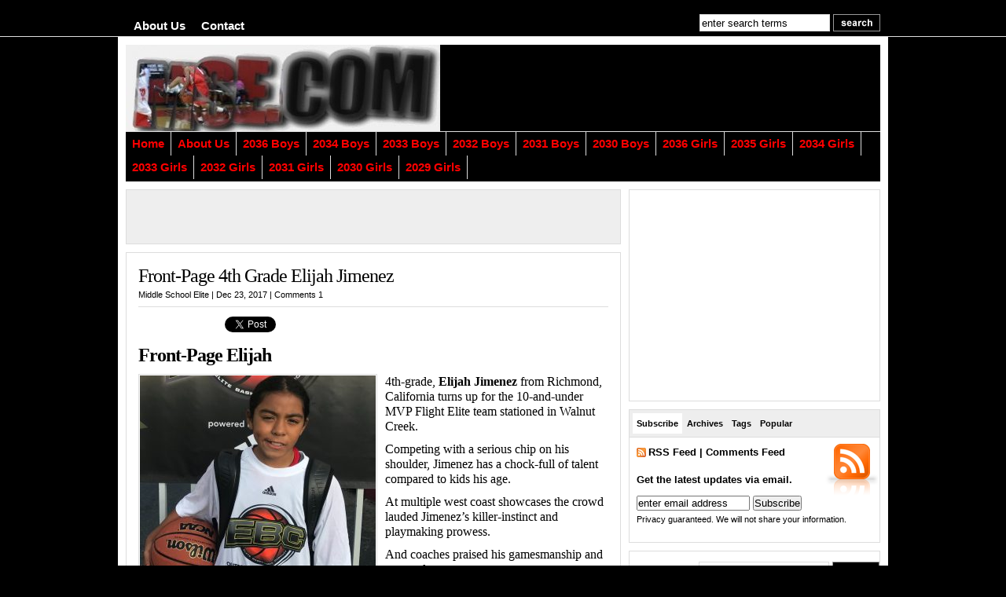

--- FILE ---
content_type: text/html; charset=UTF-8
request_url: https://middleschoolelite.com/2017/12/23/front-page-4th-grade-elijah-jimenez/
body_size: 23462
content:
<!DOCTYPE html PUBLIC "-//W3C//DTD XHTML 1.0 Transitional//EN" "http://www.w3.org/TR/xhtml1/DTD/xhtml1-transitional.dtd">

<html xmlns="http://www.w3.org/1999/xhtml">

<head profile="http://gmpg.org/xfn/11">

<meta http-equiv="Content-Type" content="text/html; charset=UTF-8" />

<title>   Front-Page 4th Grade Elijah Jimenez  : Middle School Elite</title>

<meta name="generator" content="WordPress 6.2.7" />
<meta name="description" content="Middle School Basketball Exposure and Rankings" />

<link rel="stylesheet" href="https://middleschoolelite.com/wp-content/themes/wp-clear-prem/style.css" type="text/css" media="screen" />

<link rel="alternate" type="application/rss+xml" title="Middle School Elite RSS Feed" href="https://middleschoolelite.com/feed/" />

<link rel="pingback" href="https://middleschoolelite.com/xmlrpc.php" />


<script type="text/javascript" src="https://middleschoolelite.com/wp-content/themes/wp-clear-prem/js/suckerfish.js"></script>

<meta name='robots' content='max-image-preview:large' />
<link rel="alternate" type="application/rss+xml" title="Middle School Elite &raquo; Front-Page 4th Grade Elijah Jimenez Comments Feed" href="https://middleschoolelite.com/2017/12/23/front-page-4th-grade-elijah-jimenez/feed/" />
<script type="text/javascript">
window._wpemojiSettings = {"baseUrl":"https:\/\/s.w.org\/images\/core\/emoji\/14.0.0\/72x72\/","ext":".png","svgUrl":"https:\/\/s.w.org\/images\/core\/emoji\/14.0.0\/svg\/","svgExt":".svg","source":{"concatemoji":"https:\/\/middleschoolelite.com\/wp-includes\/js\/wp-emoji-release.min.js?ver=6.2.7"}};
/*! This file is auto-generated */
!function(e,a,t){var n,r,o,i=a.createElement("canvas"),p=i.getContext&&i.getContext("2d");function s(e,t){p.clearRect(0,0,i.width,i.height),p.fillText(e,0,0);e=i.toDataURL();return p.clearRect(0,0,i.width,i.height),p.fillText(t,0,0),e===i.toDataURL()}function c(e){var t=a.createElement("script");t.src=e,t.defer=t.type="text/javascript",a.getElementsByTagName("head")[0].appendChild(t)}for(o=Array("flag","emoji"),t.supports={everything:!0,everythingExceptFlag:!0},r=0;r<o.length;r++)t.supports[o[r]]=function(e){if(p&&p.fillText)switch(p.textBaseline="top",p.font="600 32px Arial",e){case"flag":return s("\ud83c\udff3\ufe0f\u200d\u26a7\ufe0f","\ud83c\udff3\ufe0f\u200b\u26a7\ufe0f")?!1:!s("\ud83c\uddfa\ud83c\uddf3","\ud83c\uddfa\u200b\ud83c\uddf3")&&!s("\ud83c\udff4\udb40\udc67\udb40\udc62\udb40\udc65\udb40\udc6e\udb40\udc67\udb40\udc7f","\ud83c\udff4\u200b\udb40\udc67\u200b\udb40\udc62\u200b\udb40\udc65\u200b\udb40\udc6e\u200b\udb40\udc67\u200b\udb40\udc7f");case"emoji":return!s("\ud83e\udef1\ud83c\udffb\u200d\ud83e\udef2\ud83c\udfff","\ud83e\udef1\ud83c\udffb\u200b\ud83e\udef2\ud83c\udfff")}return!1}(o[r]),t.supports.everything=t.supports.everything&&t.supports[o[r]],"flag"!==o[r]&&(t.supports.everythingExceptFlag=t.supports.everythingExceptFlag&&t.supports[o[r]]);t.supports.everythingExceptFlag=t.supports.everythingExceptFlag&&!t.supports.flag,t.DOMReady=!1,t.readyCallback=function(){t.DOMReady=!0},t.supports.everything||(n=function(){t.readyCallback()},a.addEventListener?(a.addEventListener("DOMContentLoaded",n,!1),e.addEventListener("load",n,!1)):(e.attachEvent("onload",n),a.attachEvent("onreadystatechange",function(){"complete"===a.readyState&&t.readyCallback()})),(e=t.source||{}).concatemoji?c(e.concatemoji):e.wpemoji&&e.twemoji&&(c(e.twemoji),c(e.wpemoji)))}(window,document,window._wpemojiSettings);
</script>
<style type="text/css">
img.wp-smiley,
img.emoji {
	display: inline !important;
	border: none !important;
	box-shadow: none !important;
	height: 1em !important;
	width: 1em !important;
	margin: 0 0.07em !important;
	vertical-align: -0.1em !important;
	background: none !important;
	padding: 0 !important;
}
</style>
	<link rel='stylesheet' id='wp-block-library-css' href='https://middleschoolelite.com/wp-includes/css/dist/block-library/style.min.css?ver=6.2.7' type='text/css' media='all' />
<link rel='stylesheet' id='classic-theme-styles-css' href='https://middleschoolelite.com/wp-includes/css/classic-themes.min.css?ver=6.2.7' type='text/css' media='all' />
<style id='global-styles-inline-css' type='text/css'>
body{--wp--preset--color--black: #000000;--wp--preset--color--cyan-bluish-gray: #abb8c3;--wp--preset--color--white: #ffffff;--wp--preset--color--pale-pink: #f78da7;--wp--preset--color--vivid-red: #cf2e2e;--wp--preset--color--luminous-vivid-orange: #ff6900;--wp--preset--color--luminous-vivid-amber: #fcb900;--wp--preset--color--light-green-cyan: #7bdcb5;--wp--preset--color--vivid-green-cyan: #00d084;--wp--preset--color--pale-cyan-blue: #8ed1fc;--wp--preset--color--vivid-cyan-blue: #0693e3;--wp--preset--color--vivid-purple: #9b51e0;--wp--preset--gradient--vivid-cyan-blue-to-vivid-purple: linear-gradient(135deg,rgba(6,147,227,1) 0%,rgb(155,81,224) 100%);--wp--preset--gradient--light-green-cyan-to-vivid-green-cyan: linear-gradient(135deg,rgb(122,220,180) 0%,rgb(0,208,130) 100%);--wp--preset--gradient--luminous-vivid-amber-to-luminous-vivid-orange: linear-gradient(135deg,rgba(252,185,0,1) 0%,rgba(255,105,0,1) 100%);--wp--preset--gradient--luminous-vivid-orange-to-vivid-red: linear-gradient(135deg,rgba(255,105,0,1) 0%,rgb(207,46,46) 100%);--wp--preset--gradient--very-light-gray-to-cyan-bluish-gray: linear-gradient(135deg,rgb(238,238,238) 0%,rgb(169,184,195) 100%);--wp--preset--gradient--cool-to-warm-spectrum: linear-gradient(135deg,rgb(74,234,220) 0%,rgb(151,120,209) 20%,rgb(207,42,186) 40%,rgb(238,44,130) 60%,rgb(251,105,98) 80%,rgb(254,248,76) 100%);--wp--preset--gradient--blush-light-purple: linear-gradient(135deg,rgb(255,206,236) 0%,rgb(152,150,240) 100%);--wp--preset--gradient--blush-bordeaux: linear-gradient(135deg,rgb(254,205,165) 0%,rgb(254,45,45) 50%,rgb(107,0,62) 100%);--wp--preset--gradient--luminous-dusk: linear-gradient(135deg,rgb(255,203,112) 0%,rgb(199,81,192) 50%,rgb(65,88,208) 100%);--wp--preset--gradient--pale-ocean: linear-gradient(135deg,rgb(255,245,203) 0%,rgb(182,227,212) 50%,rgb(51,167,181) 100%);--wp--preset--gradient--electric-grass: linear-gradient(135deg,rgb(202,248,128) 0%,rgb(113,206,126) 100%);--wp--preset--gradient--midnight: linear-gradient(135deg,rgb(2,3,129) 0%,rgb(40,116,252) 100%);--wp--preset--duotone--dark-grayscale: url('#wp-duotone-dark-grayscale');--wp--preset--duotone--grayscale: url('#wp-duotone-grayscale');--wp--preset--duotone--purple-yellow: url('#wp-duotone-purple-yellow');--wp--preset--duotone--blue-red: url('#wp-duotone-blue-red');--wp--preset--duotone--midnight: url('#wp-duotone-midnight');--wp--preset--duotone--magenta-yellow: url('#wp-duotone-magenta-yellow');--wp--preset--duotone--purple-green: url('#wp-duotone-purple-green');--wp--preset--duotone--blue-orange: url('#wp-duotone-blue-orange');--wp--preset--font-size--small: 13px;--wp--preset--font-size--medium: 20px;--wp--preset--font-size--large: 36px;--wp--preset--font-size--x-large: 42px;--wp--preset--spacing--20: 0.44rem;--wp--preset--spacing--30: 0.67rem;--wp--preset--spacing--40: 1rem;--wp--preset--spacing--50: 1.5rem;--wp--preset--spacing--60: 2.25rem;--wp--preset--spacing--70: 3.38rem;--wp--preset--spacing--80: 5.06rem;--wp--preset--shadow--natural: 6px 6px 9px rgba(0, 0, 0, 0.2);--wp--preset--shadow--deep: 12px 12px 50px rgba(0, 0, 0, 0.4);--wp--preset--shadow--sharp: 6px 6px 0px rgba(0, 0, 0, 0.2);--wp--preset--shadow--outlined: 6px 6px 0px -3px rgba(255, 255, 255, 1), 6px 6px rgba(0, 0, 0, 1);--wp--preset--shadow--crisp: 6px 6px 0px rgba(0, 0, 0, 1);}:where(.is-layout-flex){gap: 0.5em;}body .is-layout-flow > .alignleft{float: left;margin-inline-start: 0;margin-inline-end: 2em;}body .is-layout-flow > .alignright{float: right;margin-inline-start: 2em;margin-inline-end: 0;}body .is-layout-flow > .aligncenter{margin-left: auto !important;margin-right: auto !important;}body .is-layout-constrained > .alignleft{float: left;margin-inline-start: 0;margin-inline-end: 2em;}body .is-layout-constrained > .alignright{float: right;margin-inline-start: 2em;margin-inline-end: 0;}body .is-layout-constrained > .aligncenter{margin-left: auto !important;margin-right: auto !important;}body .is-layout-constrained > :where(:not(.alignleft):not(.alignright):not(.alignfull)){max-width: var(--wp--style--global--content-size);margin-left: auto !important;margin-right: auto !important;}body .is-layout-constrained > .alignwide{max-width: var(--wp--style--global--wide-size);}body .is-layout-flex{display: flex;}body .is-layout-flex{flex-wrap: wrap;align-items: center;}body .is-layout-flex > *{margin: 0;}:where(.wp-block-columns.is-layout-flex){gap: 2em;}.has-black-color{color: var(--wp--preset--color--black) !important;}.has-cyan-bluish-gray-color{color: var(--wp--preset--color--cyan-bluish-gray) !important;}.has-white-color{color: var(--wp--preset--color--white) !important;}.has-pale-pink-color{color: var(--wp--preset--color--pale-pink) !important;}.has-vivid-red-color{color: var(--wp--preset--color--vivid-red) !important;}.has-luminous-vivid-orange-color{color: var(--wp--preset--color--luminous-vivid-orange) !important;}.has-luminous-vivid-amber-color{color: var(--wp--preset--color--luminous-vivid-amber) !important;}.has-light-green-cyan-color{color: var(--wp--preset--color--light-green-cyan) !important;}.has-vivid-green-cyan-color{color: var(--wp--preset--color--vivid-green-cyan) !important;}.has-pale-cyan-blue-color{color: var(--wp--preset--color--pale-cyan-blue) !important;}.has-vivid-cyan-blue-color{color: var(--wp--preset--color--vivid-cyan-blue) !important;}.has-vivid-purple-color{color: var(--wp--preset--color--vivid-purple) !important;}.has-black-background-color{background-color: var(--wp--preset--color--black) !important;}.has-cyan-bluish-gray-background-color{background-color: var(--wp--preset--color--cyan-bluish-gray) !important;}.has-white-background-color{background-color: var(--wp--preset--color--white) !important;}.has-pale-pink-background-color{background-color: var(--wp--preset--color--pale-pink) !important;}.has-vivid-red-background-color{background-color: var(--wp--preset--color--vivid-red) !important;}.has-luminous-vivid-orange-background-color{background-color: var(--wp--preset--color--luminous-vivid-orange) !important;}.has-luminous-vivid-amber-background-color{background-color: var(--wp--preset--color--luminous-vivid-amber) !important;}.has-light-green-cyan-background-color{background-color: var(--wp--preset--color--light-green-cyan) !important;}.has-vivid-green-cyan-background-color{background-color: var(--wp--preset--color--vivid-green-cyan) !important;}.has-pale-cyan-blue-background-color{background-color: var(--wp--preset--color--pale-cyan-blue) !important;}.has-vivid-cyan-blue-background-color{background-color: var(--wp--preset--color--vivid-cyan-blue) !important;}.has-vivid-purple-background-color{background-color: var(--wp--preset--color--vivid-purple) !important;}.has-black-border-color{border-color: var(--wp--preset--color--black) !important;}.has-cyan-bluish-gray-border-color{border-color: var(--wp--preset--color--cyan-bluish-gray) !important;}.has-white-border-color{border-color: var(--wp--preset--color--white) !important;}.has-pale-pink-border-color{border-color: var(--wp--preset--color--pale-pink) !important;}.has-vivid-red-border-color{border-color: var(--wp--preset--color--vivid-red) !important;}.has-luminous-vivid-orange-border-color{border-color: var(--wp--preset--color--luminous-vivid-orange) !important;}.has-luminous-vivid-amber-border-color{border-color: var(--wp--preset--color--luminous-vivid-amber) !important;}.has-light-green-cyan-border-color{border-color: var(--wp--preset--color--light-green-cyan) !important;}.has-vivid-green-cyan-border-color{border-color: var(--wp--preset--color--vivid-green-cyan) !important;}.has-pale-cyan-blue-border-color{border-color: var(--wp--preset--color--pale-cyan-blue) !important;}.has-vivid-cyan-blue-border-color{border-color: var(--wp--preset--color--vivid-cyan-blue) !important;}.has-vivid-purple-border-color{border-color: var(--wp--preset--color--vivid-purple) !important;}.has-vivid-cyan-blue-to-vivid-purple-gradient-background{background: var(--wp--preset--gradient--vivid-cyan-blue-to-vivid-purple) !important;}.has-light-green-cyan-to-vivid-green-cyan-gradient-background{background: var(--wp--preset--gradient--light-green-cyan-to-vivid-green-cyan) !important;}.has-luminous-vivid-amber-to-luminous-vivid-orange-gradient-background{background: var(--wp--preset--gradient--luminous-vivid-amber-to-luminous-vivid-orange) !important;}.has-luminous-vivid-orange-to-vivid-red-gradient-background{background: var(--wp--preset--gradient--luminous-vivid-orange-to-vivid-red) !important;}.has-very-light-gray-to-cyan-bluish-gray-gradient-background{background: var(--wp--preset--gradient--very-light-gray-to-cyan-bluish-gray) !important;}.has-cool-to-warm-spectrum-gradient-background{background: var(--wp--preset--gradient--cool-to-warm-spectrum) !important;}.has-blush-light-purple-gradient-background{background: var(--wp--preset--gradient--blush-light-purple) !important;}.has-blush-bordeaux-gradient-background{background: var(--wp--preset--gradient--blush-bordeaux) !important;}.has-luminous-dusk-gradient-background{background: var(--wp--preset--gradient--luminous-dusk) !important;}.has-pale-ocean-gradient-background{background: var(--wp--preset--gradient--pale-ocean) !important;}.has-electric-grass-gradient-background{background: var(--wp--preset--gradient--electric-grass) !important;}.has-midnight-gradient-background{background: var(--wp--preset--gradient--midnight) !important;}.has-small-font-size{font-size: var(--wp--preset--font-size--small) !important;}.has-medium-font-size{font-size: var(--wp--preset--font-size--medium) !important;}.has-large-font-size{font-size: var(--wp--preset--font-size--large) !important;}.has-x-large-font-size{font-size: var(--wp--preset--font-size--x-large) !important;}
.wp-block-navigation a:where(:not(.wp-element-button)){color: inherit;}
:where(.wp-block-columns.is-layout-flex){gap: 2em;}
.wp-block-pullquote{font-size: 1.5em;line-height: 1.6;}
</style>
<link rel='stylesheet' id='really_simple_share_style-css' href='https://middleschoolelite.com/wp-content/plugins/really-simple-facebook-twitter-share-buttons/style.css?ver=6.2.7' type='text/css' media='all' />
<link rel="https://api.w.org/" href="https://middleschoolelite.com/wp-json/" /><link rel="alternate" type="application/json" href="https://middleschoolelite.com/wp-json/wp/v2/posts/21988" /><link rel="EditURI" type="application/rsd+xml" title="RSD" href="https://middleschoolelite.com/xmlrpc.php?rsd" />
<link rel="wlwmanifest" type="application/wlwmanifest+xml" href="https://middleschoolelite.com/wp-includes/wlwmanifest.xml" />
<meta name="generator" content="WordPress 6.2.7" />
<link rel="canonical" href="https://middleschoolelite.com/2017/12/23/front-page-4th-grade-elijah-jimenez/" />
<link rel='shortlink' href='https://middleschoolelite.com/?p=21988' />
<link rel="alternate" type="application/json+oembed" href="https://middleschoolelite.com/wp-json/oembed/1.0/embed?url=https%3A%2F%2Fmiddleschoolelite.com%2F2017%2F12%2F23%2Ffront-page-4th-grade-elijah-jimenez%2F" />
<link rel="alternate" type="text/xml+oembed" href="https://middleschoolelite.com/wp-json/oembed/1.0/embed?url=https%3A%2F%2Fmiddleschoolelite.com%2F2017%2F12%2F23%2Ffront-page-4th-grade-elijah-jimenez%2F&#038;format=xml" />
<script type="text/javascript">
        //<![CDATA[
        
      !function(d,s,id){var js,fjs=d.getElementsByTagName(s)[0];if(!d.getElementById(id)){js=d.createElement(s);js.id=id;js.src="https://platform.twitter.com/widgets.js";fjs.parentNode.insertBefore(js,fjs);}}(document,"script","twitter-wjs");
      
      window.___gcfg = {lang: "en"};
		  (function() {
		    var po = document.createElement("script"); po.type = "text/javascript"; po.async = true;
		    po.src = "https://apis.google.com/js/plusone.js";
		    var s = document.getElementsByTagName("script")[0]; s.parentNode.insertBefore(po, s);
		  })();
      
        //]]>
  		</script><link href="https://middleschoolelite.com/wp-content/themes/wp-clear-prem/style.php" rel="stylesheet" type="text/css" />


</head>

<body>

<div id="topnav" class="clearfix">
	<div class="limit">
				<div class="menu"><ul>
<li class="page_item page-item-25609"><a href="https://middleschoolelite.com/about-us/">About Us</a></li>
<li class="page_item page-item-614"><a href="https://middleschoolelite.com/contact/">Contact</a></li>
</ul></div>
							<div id="topsearch" class="clearfix">
				<form id="searchform" method="get" action="https://middleschoolelite.com/" ><input type="text" value="enter search terms" onfocus="if (this.value == 'enter search terms') {this.value = '';}" onblur="if (this.value == '') {this.value = 'enter search terms';}" size="18" maxlength="50" name="s" id="searchfield" /><input type="image" src="https://middleschoolelite.com/wp-content/themes/wp-clear-prem/images/blank.gif" id="submitbutton" alt="go" /></form>
			</div>

	</div>
</div>

<div id="wrap">

	<div id="header" class="clearfix">

		<div id="head-content" class="clearfix">

			<div id="sitetitle">
				 
				<div class="title">Middle School Elite</div> 
								<div class="description">Middle School Basketball Exposure and Rankings</div>
			</div>

						<div id="head-banner468">
				<script type="text/javascript"><!--
google_ad_client = "ca-pub-7374558768040363";
/* mse */
google_ad_slot = "3405584565";
google_ad_width = 468;
google_ad_height = 60;
//-->
</script>
<script type="text/javascript"
src="https://pagead2.googlesyndication.com/pagead/show_ads.js">
</script>			</div>
			
		</div>

	</div>

		<div id="nav" class="clearfix">
				<div class="menu-highlight-video-production-container"><ul id="menu-highlight-video-production" class="menu"><li id="menu-item-208" class="menu-item menu-item-type-custom menu-item-object-custom menu-item-home menu-item-208"><a title="MSE" href="https://middleschoolelite.com">Home</a></li>
<li id="menu-item-25620" class="menu-item menu-item-type-post_type menu-item-object-page menu-item-25620"><a href="https://middleschoolelite.com/about-us/">About Us</a></li>
<li id="menu-item-29017" class="menu-item menu-item-type-post_type menu-item-object-post menu-item-29017"><a href="https://middleschoolelite.com/2026/01/19/c-o-2036-mse-top-10-national-player-rankings/">2036 Boys</a></li>
<li id="menu-item-29394" class="menu-item menu-item-type-post_type menu-item-object-post menu-item-29394"><a href="https://middleschoolelite.com/2026/01/20/c-o-2034-mse-top-10-national-player-rankings/">2034 Boys</a></li>
<li id="menu-item-28667" class="menu-item menu-item-type-post_type menu-item-object-post menu-item-28667"><a href="https://middleschoolelite.com/2026/01/20/c-o-2033-mse-top-10-national-player-rankings/">2033 Boys</a></li>
<li id="menu-item-29097" class="menu-item menu-item-type-post_type menu-item-object-post menu-item-29097"><a href="https://middleschoolelite.com/2026/01/19/c-o-2032-mse-top-20-national-player-rankings/">2032 Boys</a></li>
<li id="menu-item-28666" class="menu-item menu-item-type-post_type menu-item-object-post menu-item-28666"><a href="https://middleschoolelite.com/2026/01/18/c-o-2031-mse-top-20-national-player-rankings/">2031 Boys</a></li>
<li id="menu-item-28669" class="menu-item menu-item-type-post_type menu-item-object-post menu-item-28669"><a href="https://middleschoolelite.com/2026/01/19/c-o-2030-mse-top-20-national-player-rankings/">2030 Boys</a></li>
<li id="menu-item-29398" class="menu-item menu-item-type-post_type menu-item-object-post menu-item-29398"><a href="https://middleschoolelite.com/2025/01/19/c-o-2036-mse-top-5-national-player-rankings-2/">2036 Girls</a></li>
<li id="menu-item-29002" class="menu-item menu-item-type-post_type menu-item-object-post menu-item-29002"><a href="https://middleschoolelite.com/2026/01/19/c-o-2035-mse-top-10-national-player-rankings/">2035 Girls</a></li>
<li id="menu-item-28888" class="menu-item menu-item-type-post_type menu-item-object-post menu-item-28888"><a href="https://middleschoolelite.com/2025/01/20/c-o-2034-mse-top-25-national-player-rankings/">2034 Girls</a></li>
<li id="menu-item-29009" class="menu-item menu-item-type-post_type menu-item-object-post menu-item-29009"><a href="https://middleschoolelite.com/2026/01/20/c-o-2033-mse-top-20-national-player-rankings/">2033 Girls</a></li>
<li id="menu-item-28925" class="menu-item menu-item-type-post_type menu-item-object-post menu-item-28925"><a href="https://middleschoolelite.com/2026/01/20/c-o-2032-mse-top-20-national-player-rankings-2/">2032 Girls</a></li>
<li id="menu-item-29075" class="menu-item menu-item-type-post_type menu-item-object-post menu-item-29075"><a href="https://middleschoolelite.com/2026/01/20/c-o-2031-mse-top-25-national-player-rankings/">2031 Girls</a></li>
<li id="menu-item-28663" class="menu-item menu-item-type-post_type menu-item-object-post menu-item-28663"><a href="https://middleschoolelite.com/2026/01/19/c-o-2030-mse-top-20-national-player-rankings-2/">2030 Girls</a></li>
<li id="menu-item-28921" class="menu-item menu-item-type-post_type menu-item-object-post menu-item-28921"><a href="https://middleschoolelite.com/2025/01/05/new-c-o-2029-mse-top-50-national-player-rankings/">2029 Girls</a></li>
</ul></div>			</div>
	
	<div id="page" class="clearfix">


		<div id="contentleft">

			<div id="content">

			
				<div class="maincontent">

					<div class="banner468">
	<script type="text/javascript"><!--
google_ad_client = "ca-pub-7374558768040363";
/* mse */
google_ad_slot = "3405584565";
google_ad_width = 468;
google_ad_height = 60;
//-->
</script>
<script type="text/javascript"
src="https://pagead2.googlesyndication.com/pagead/show_ads.js">
</script></div>


					<div class="singlepost">

						<div class="post clearfix" id="post-21988">
							<h1><a href="https://middleschoolelite.com/2017/12/23/front-page-4th-grade-elijah-jimenez/" rel="bookmark" title="Permanent Link to Front-Page 4th Grade Elijah Jimenez">Front-Page 4th Grade Elijah Jimenez</a></h1>
							<p class="postinfo"><a href="https://middleschoolelite.com/author/admin/" title="Posts by Middle School Elite" rel="author">Middle School Elite</a> | Dec 23, 2017 | <a href="https://middleschoolelite.com/2017/12/23/front-page-4th-grade-elijah-jimenez/#comments">Comments 1</a></p>
							<div class="entry clearfix">
								<div style="min-height:33px;" class="really_simple_share really_simple_share_button robots-nocontent snap_nopreview"><div class="really_simple_share_facebook_like" style="width:100px;"><iframe src="//www.facebook.com/plugins/like.php?href=https%3A%2F%2Fmiddleschoolelite.com%2F2017%2F12%2F23%2Ffront-page-4th-grade-elijah-jimenez%2F&amp;layout=button_count&amp;width=100&amp;height=27&amp;locale=en_US" 
							scrolling="no" frameborder="0" style="border:none; overflow:hidden; width:100px; height:27px;" allowTransparency="true"></iframe></div><div class="really_simple_share_twitter" style="width:100px;"><a href="https://twitter.com/share" class="twitter-share-button" data-count="horizontal"  data-text="Front-Page 4th Grade Elijah Jimenez" data-url="https://middleschoolelite.com/2017/12/23/front-page-4th-grade-elijah-jimenez/"  data-via="msebasketball"   ></a></div><div class="really_simple_share_google1" style="width:80px;"><div class="g-plusone" data-size="medium" data-href="https://middleschoolelite.com/2017/12/23/front-page-4th-grade-elijah-jimenez/" ></div></div></div>
		<div class="really_simple_share_clearfix"></div><h1><strong>Front-Page Elijah</strong><br />
<span id="more-21988"></span></h1>
<h4><a href="https://nationalhighschoolelite.com/wp-content/uploads/2017/12/IMG_3387.jpg"><img decoding="async" class="alignleft size-medium wp-image-21989" src="https://nationalhighschoolelite.com/wp-content/uploads/2017/12/IMG_3387-300x285.jpg" alt="IMG_3387" width="300" height="285" srcset="https://middleschoolelite.com/wp-content/uploads/2017/12/IMG_3387-300x285.jpg 300w, https://middleschoolelite.com/wp-content/uploads/2017/12/IMG_3387-768x729.jpg 768w, https://middleschoolelite.com/wp-content/uploads/2017/12/IMG_3387-1024x972.jpg 1024w, https://middleschoolelite.com/wp-content/uploads/2017/12/IMG_3387.jpg 1073w" sizes="(max-width: 300px) 100vw, 300px" /></a>4th-grade, <b>Elijah Jimenez</b> from Richmond, California turns up for the 10-and-under MVP Flight Elite team stationed in Walnut Creek.</h4>
<h4>Competing with a serious chip on his shoulder, Jimenez has a chock-full of talent compared to kids his age.</h4>
<h4>At multiple west coast showcases the crowd lauded Jimenez&#8217;s killer-instinct and playmaking prowess.</h4>
<h4>And coaches praised his gamesmanship and serene demeanor.</h4>
<h4>Jimenez is a scholar-athlete at Montessori Family Private School, bringing home excellent letter grades, and Math and History are his favorite subjects.</h4>
<p><iframe loading="lazy" width="500" height="281" src="https://www.youtube.com/embed/GT3HPETxoTg?feature=oembed" frameborder="0" gesture="media" allow="encrypted-media" allowfullscreen></iframe></p>
<h4>Jimenez&#8217;s first-quarter report card has his teacher&#8217;s guileless comments:</h4>
<h4><i>“Elijah is diligent about correcting errors so he moves forward at a good clip. In literature circles he has been a positive contributor and showed insight into a rather challenging novel. He is confident and shows leadership potential. His first literature essay was strong and demonstrated his understanding of the material. He loves research, particularly about snakes! Socially, he works well with a variety of his peers, is helpful, and abides by our classroom agreements of grace and courtesy. He is quiet, observant and fair. He has done solid work so far this fall, and it is a pleasure to have him in our community.&#8221;</i></h4>
<h4>Jimenez&#8217;s dream college is the University of North Carolina, and his occupational niche is a NBA player and Snake handler.</h4>
<div class="linkwithin_hook" id="https://middleschoolelite.com/2017/12/23/front-page-4th-grade-elijah-jimenez/"></div><script>
<!-- //LinkWithinCodeStart
var linkwithin_site_id = 290343;
var linkwithin_div_class = "linkwithin_hook";
//LinkWithinCodeEnd -->
</script>
<script src="https://www.linkwithin.com/widget.js"></script>
<a href="https://www.linkwithin.com/"><img src="https://www.linkwithin.com/pixel.png" alt="Related Posts Plugin for WordPress, Blogger..." style="border: 0" /></a><br/><a target="_blank" href="" ></a>							</div>
							<p class="cats"><strong>Filed Under</strong>: <a href="https://middleschoolelite.com/category/players/" rel="category tag">MSE Players</a></p>
													</div>

												
						
<!-- You can start editing here. -->

	<h3 id="comments"><a title="Comments RSS Feed for This Entry" href="https://middleschoolelite.com/2017/12/23/front-page-4th-grade-elijah-jimenez/feed"><img src="https://middleschoolelite.com/wp-content/themes/wp-clear-prem/images/FeedIcon-16.gif" alt="RSS" title="Comments RSS Feed for This Entry" style="float:left;margin: 3px 5px 0 0;" /></a>Comments (1)</h3>
	<p class="comments-number"><a href="#respond">Leave a Reply</a> | <a href="https://middleschoolelite.com/2017/12/23/front-page-4th-grade-elijah-jimenez/trackback/" title="Trackback URL">Trackback URL</a></p>

	<div class="comments-navigation clearfix">
		<div class="alignleft"></div>
		<div class="alignright"></div>
	</div>

	<ol class="commentlist">
			<li class="comment even thread-even depth-1" id="comment-385191">
				<div id="div-comment-385191" class="comment-body">
				<div class="comment-author vcard">
			<img alt='' src='https://secure.gravatar.com/avatar/6830af08aeedbdf4862f8bd258f11763?s=32&#038;d=mm&#038;r=g' srcset='https://secure.gravatar.com/avatar/6830af08aeedbdf4862f8bd258f11763?s=64&#038;d=mm&#038;r=g 2x' class='avatar avatar-32 photo' height='32' width='32' loading='lazy' decoding='async'/>			<cite class="fn">Juan Jimenez</cite> <span class="says">says:</span>		</div>
		
		<div class="comment-meta commentmetadata">
			<a href="https://middleschoolelite.com/2017/12/23/front-page-4th-grade-elijah-jimenez/#comment-385191">December 23, 2017 at 9:44 pm</a>		</div>

		<p>Thumbs up to MSE! </p>
<p>One of the few sites that recognizes basketball athlete&#8217;s for being scholar athletes and high character individuals in their communities..</p>

		<div class="reply"><a rel='nofollow' class='comment-reply-link' href='https://middleschoolelite.com/2017/12/23/front-page-4th-grade-elijah-jimenez/?replytocom=385191#respond' data-commentid="385191" data-postid="21988" data-belowelement="div-comment-385191" data-respondelement="respond" data-replyto="Reply to Juan Jimenez" aria-label='Reply to Juan Jimenez'>Reply</a></div>
				</div>
				</li><!-- #comment-## -->
	</ol>

	<div class="comments-navigation clearfix">
		<div class="alignleft"></div>
		<div class="alignright"></div>
	</div>
 


<div id="respond">

<h3>Leave a Reply</h3>

<div class="cancel-comment-reply">
	<small><a rel="nofollow" id="cancel-comment-reply-link" href="/2017/12/23/front-page-4th-grade-elijah-jimenez/#respond" style="display:none;">Click here to cancel reply.</a></small>
</div>


<form action="https://middleschoolelite.com/wp-comments-post.php" method="post" id="commentform">


<p><input type="text" name="author" id="author" value="" size="22" tabindex="1" aria-required='true' />
<label for="author"><small>Name (required)</small></label></p>

<p><input type="text" name="email" id="email" value="" size="22" tabindex="2" aria-required='true' />
<label for="email"><small>Mail (will not be published) (required)</small></label></p>

<p><input type="text" name="url" id="url" value="" size="22" tabindex="3" />
<label for="url"><small>Website</small></label></p>


<!--<p><small><strong>XHTML:</strong> You can use these tags: <code>&lt;a href=&quot;&quot; title=&quot;&quot;&gt; &lt;abbr title=&quot;&quot;&gt; &lt;acronym title=&quot;&quot;&gt; &lt;b&gt; &lt;blockquote cite=&quot;&quot;&gt; &lt;cite&gt; &lt;code&gt; &lt;del datetime=&quot;&quot;&gt; &lt;em&gt; &lt;i&gt; &lt;q cite=&quot;&quot;&gt; &lt;s&gt; &lt;strike&gt; &lt;strong&gt; </code></small></p>-->

<p><textarea name="comment" id="comment" cols="100%" rows="10" tabindex="4"></textarea></p>

<p><input name="submit" type="submit" id="submit" tabindex="5" value="Submit Comment" />
<input type='hidden' name='comment_post_ID' value='21988' id='comment_post_ID' />
<input type='hidden' name='comment_parent' id='comment_parent' value='0' />
</p>

</form>

</div>



					</div>

				</div>

				</div>

			
		</div>


		<div id="contentright">

			<div id="sidebar" class="clearfix">

				<ul>

										<li id="banner300-top-right">
						<div class="textwidget"><script type="text/javascript"><!--
google_ad_client = "ca-pub-7374558768040363";
/* mse 2 */
google_ad_slot = "5565028895";
google_ad_width = 300;
google_ad_height = 250;
//-->
</script>
<script type="text/javascript"
src="https://pagead2.googlesyndication.com/pagead/show_ads.js">
</script></div>
					</li>
					
					<li id="side-tabs">
						
<script type="text/javascript" src="https://middleschoolelite.com/wp-content/themes/wp-clear-prem/js/tabs.js"></script>

	<ul class="tabs clearfix">  
		<li><a href="javascript:tabSwitch_2(1, 4, 'tab_', 'content_');" id="tab_1" class="on">Subscribe</a></li>
		<li><a href="javascript:tabSwitch_2(2, 4, 'tab_', 'content_');" id="tab_2">Archives</a></li>  
		<li><a href="javascript:tabSwitch_2(3, 4, 'tab_', 'content_');" id="tab_3">Tags</a></li>
		<li><a href="javascript:tabSwitch_2(4, 4, 'tab_', 'content_');" id="tab_4">Popular</a></li>
	</ul>

	<div style="clear:both;"></div>

	<div id="content_1" class="cat_content">
		<div class="sidebox rss">
			<p class="feeds"><a href="https://middleschoolelite.com/feed/">RSS Feed</a> | <a href="https://middleschoolelite.com/comments/feed/">Comments Feed</a></p>
			<p class="email">Get the latest updates via email.</p>
			<form action="https://feedburner.google.com/fb/a/mailverify" method="post" target="popupwindow" onsubmit="window.open('https://feedburner.google.com/fb/a/mailverify?uri=MiddleSchoolElite', 'popupwindow', 'scrollbars=yes,width=550,height=520');return true">
				<input type="hidden" value="MiddleSchoolElite" name="uri"/>
				<input type="hidden" name="loc" value="en_US"/>
				<p><input type="text" style="width:140px" name="email" value="enter email address" /> <input type="submit" value="Subscribe" /><br />
<small>Privacy guaranteed. We will not share your information.</small></p>
			</form>
		</div> 
	</div>

	<div id="content_2" class="cat_content" style="display:none">
		<div class="sidebox">
			<select name="archive-dropdown" onchange='document.location.href=this.options[this.selectedIndex].value;'> 
				<option value="">Select Month</option> 
					<option value='https://middleschoolelite.com/2026/01/'> January 2026 &nbsp;(12)</option>
	<option value='https://middleschoolelite.com/2025/07/'> July 2025 &nbsp;(1)</option>
	<option value='https://middleschoolelite.com/2025/01/'> January 2025 &nbsp;(3)</option>
	<option value='https://middleschoolelite.com/2024/03/'> March 2024 &nbsp;(1)</option>
	<option value='https://middleschoolelite.com/2022/07/'> July 2022 &nbsp;(1)</option>
	<option value='https://middleschoolelite.com/2022/05/'> May 2022 &nbsp;(1)</option>
	<option value='https://middleschoolelite.com/2022/03/'> March 2022 &nbsp;(4)</option>
	<option value='https://middleschoolelite.com/2022/02/'> February 2022 &nbsp;(3)</option>
	<option value='https://middleschoolelite.com/2021/11/'> November 2021 &nbsp;(1)</option>
	<option value='https://middleschoolelite.com/2021/10/'> October 2021 &nbsp;(1)</option>
	<option value='https://middleschoolelite.com/2021/02/'> February 2021 &nbsp;(1)</option>
	<option value='https://middleschoolelite.com/2020/12/'> December 2020 &nbsp;(2)</option>
	<option value='https://middleschoolelite.com/2020/10/'> October 2020 &nbsp;(1)</option>
	<option value='https://middleschoolelite.com/2020/09/'> September 2020 &nbsp;(1)</option>
	<option value='https://middleschoolelite.com/2020/08/'> August 2020 &nbsp;(1)</option>
	<option value='https://middleschoolelite.com/2020/07/'> July 2020 &nbsp;(1)</option>
	<option value='https://middleschoolelite.com/2020/06/'> June 2020 &nbsp;(1)</option>
	<option value='https://middleschoolelite.com/2020/03/'> March 2020 &nbsp;(7)</option>
	<option value='https://middleschoolelite.com/2020/02/'> February 2020 &nbsp;(2)</option>
	<option value='https://middleschoolelite.com/2020/01/'> January 2020 &nbsp;(4)</option>
	<option value='https://middleschoolelite.com/2019/12/'> December 2019 &nbsp;(8)</option>
	<option value='https://middleschoolelite.com/2019/11/'> November 2019 &nbsp;(4)</option>
	<option value='https://middleschoolelite.com/2019/10/'> October 2019 &nbsp;(4)</option>
	<option value='https://middleschoolelite.com/2019/09/'> September 2019 &nbsp;(7)</option>
	<option value='https://middleschoolelite.com/2019/08/'> August 2019 &nbsp;(1)</option>
	<option value='https://middleschoolelite.com/2019/07/'> July 2019 &nbsp;(4)</option>
	<option value='https://middleschoolelite.com/2019/05/'> May 2019 &nbsp;(6)</option>
	<option value='https://middleschoolelite.com/2019/04/'> April 2019 &nbsp;(3)</option>
	<option value='https://middleschoolelite.com/2019/03/'> March 2019 &nbsp;(2)</option>
	<option value='https://middleschoolelite.com/2019/01/'> January 2019 &nbsp;(5)</option>
	<option value='https://middleschoolelite.com/2018/12/'> December 2018 &nbsp;(10)</option>
	<option value='https://middleschoolelite.com/2018/11/'> November 2018 &nbsp;(9)</option>
	<option value='https://middleschoolelite.com/2018/10/'> October 2018 &nbsp;(7)</option>
	<option value='https://middleschoolelite.com/2018/09/'> September 2018 &nbsp;(9)</option>
	<option value='https://middleschoolelite.com/2018/08/'> August 2018 &nbsp;(11)</option>
	<option value='https://middleschoolelite.com/2018/07/'> July 2018 &nbsp;(21)</option>
	<option value='https://middleschoolelite.com/2018/06/'> June 2018 &nbsp;(18)</option>
	<option value='https://middleschoolelite.com/2018/05/'> May 2018 &nbsp;(19)</option>
	<option value='https://middleschoolelite.com/2018/04/'> April 2018 &nbsp;(12)</option>
	<option value='https://middleschoolelite.com/2018/03/'> March 2018 &nbsp;(14)</option>
	<option value='https://middleschoolelite.com/2018/02/'> February 2018 &nbsp;(17)</option>
	<option value='https://middleschoolelite.com/2018/01/'> January 2018 &nbsp;(17)</option>
	<option value='https://middleschoolelite.com/2017/12/'> December 2017 &nbsp;(36)</option>
	<option value='https://middleschoolelite.com/2017/11/'> November 2017 &nbsp;(28)</option>
	<option value='https://middleschoolelite.com/2017/10/'> October 2017 &nbsp;(46)</option>
	<option value='https://middleschoolelite.com/2017/09/'> September 2017 &nbsp;(28)</option>
	<option value='https://middleschoolelite.com/2017/08/'> August 2017 &nbsp;(29)</option>
	<option value='https://middleschoolelite.com/2017/07/'> July 2017 &nbsp;(23)</option>
	<option value='https://middleschoolelite.com/2017/06/'> June 2017 &nbsp;(36)</option>
	<option value='https://middleschoolelite.com/2017/05/'> May 2017 &nbsp;(59)</option>
	<option value='https://middleschoolelite.com/2017/04/'> April 2017 &nbsp;(28)</option>
	<option value='https://middleschoolelite.com/2017/03/'> March 2017 &nbsp;(55)</option>
	<option value='https://middleschoolelite.com/2017/02/'> February 2017 &nbsp;(51)</option>
	<option value='https://middleschoolelite.com/2017/01/'> January 2017 &nbsp;(9)</option>
	<option value='https://middleschoolelite.com/2016/12/'> December 2016 &nbsp;(14)</option>
	<option value='https://middleschoolelite.com/2016/11/'> November 2016 &nbsp;(5)</option>
	<option value='https://middleschoolelite.com/2016/10/'> October 2016 &nbsp;(15)</option>
	<option value='https://middleschoolelite.com/2016/09/'> September 2016 &nbsp;(43)</option>
	<option value='https://middleschoolelite.com/2016/08/'> August 2016 &nbsp;(11)</option>
	<option value='https://middleschoolelite.com/2016/07/'> July 2016 &nbsp;(47)</option>
	<option value='https://middleschoolelite.com/2016/06/'> June 2016 &nbsp;(29)</option>
	<option value='https://middleschoolelite.com/2016/05/'> May 2016 &nbsp;(2)</option>
	<option value='https://middleschoolelite.com/2016/04/'> April 2016 &nbsp;(1)</option>
	<option value='https://middleschoolelite.com/2016/03/'> March 2016 &nbsp;(1)</option>
	<option value='https://middleschoolelite.com/2016/02/'> February 2016 &nbsp;(2)</option>
	<option value='https://middleschoolelite.com/2016/01/'> January 2016 &nbsp;(4)</option>
	<option value='https://middleschoolelite.com/2015/12/'> December 2015 &nbsp;(3)</option>
	<option value='https://middleschoolelite.com/2015/11/'> November 2015 &nbsp;(1)</option>
	<option value='https://middleschoolelite.com/2015/10/'> October 2015 &nbsp;(5)</option>
	<option value='https://middleschoolelite.com/2015/09/'> September 2015 &nbsp;(7)</option>
	<option value='https://middleschoolelite.com/2015/08/'> August 2015 &nbsp;(5)</option>
	<option value='https://middleschoolelite.com/2015/07/'> July 2015 &nbsp;(4)</option>
	<option value='https://middleschoolelite.com/2015/06/'> June 2015 &nbsp;(1)</option>
	<option value='https://middleschoolelite.com/2015/04/'> April 2015 &nbsp;(1)</option>
	<option value='https://middleschoolelite.com/2015/03/'> March 2015 &nbsp;(1)</option>
	<option value='https://middleschoolelite.com/2015/02/'> February 2015 &nbsp;(1)</option>
	<option value='https://middleschoolelite.com/2015/01/'> January 2015 &nbsp;(4)</option>
	<option value='https://middleschoolelite.com/2014/12/'> December 2014 &nbsp;(1)</option>
	<option value='https://middleschoolelite.com/2014/11/'> November 2014 &nbsp;(2)</option>
	<option value='https://middleschoolelite.com/2014/10/'> October 2014 &nbsp;(2)</option>
	<option value='https://middleschoolelite.com/2014/07/'> July 2014 &nbsp;(1)</option>
	<option value='https://middleschoolelite.com/2014/06/'> June 2014 &nbsp;(14)</option>
	<option value='https://middleschoolelite.com/2014/05/'> May 2014 &nbsp;(13)</option>
	<option value='https://middleschoolelite.com/2014/04/'> April 2014 &nbsp;(5)</option>
	<option value='https://middleschoolelite.com/2014/03/'> March 2014 &nbsp;(9)</option>
	<option value='https://middleschoolelite.com/2014/02/'> February 2014 &nbsp;(4)</option>
	<option value='https://middleschoolelite.com/2014/01/'> January 2014 &nbsp;(3)</option>
	<option value='https://middleschoolelite.com/2013/12/'> December 2013 &nbsp;(4)</option>
	<option value='https://middleschoolelite.com/2013/11/'> November 2013 &nbsp;(4)</option>
	<option value='https://middleschoolelite.com/2013/10/'> October 2013 &nbsp;(11)</option>
	<option value='https://middleschoolelite.com/2013/09/'> September 2013 &nbsp;(14)</option>
	<option value='https://middleschoolelite.com/2013/08/'> August 2013 &nbsp;(4)</option>
	<option value='https://middleschoolelite.com/2013/07/'> July 2013 &nbsp;(15)</option>
	<option value='https://middleschoolelite.com/2013/06/'> June 2013 &nbsp;(4)</option>
	<option value='https://middleschoolelite.com/2013/05/'> May 2013 &nbsp;(8)</option>
	<option value='https://middleschoolelite.com/2013/04/'> April 2013 &nbsp;(12)</option>
	<option value='https://middleschoolelite.com/2013/03/'> March 2013 &nbsp;(2)</option>
	<option value='https://middleschoolelite.com/2012/12/'> December 2012 &nbsp;(3)</option>
	<option value='https://middleschoolelite.com/2012/11/'> November 2012 &nbsp;(13)</option>
	<option value='https://middleschoolelite.com/2012/10/'> October 2012 &nbsp;(4)</option>
	<option value='https://middleschoolelite.com/2012/09/'> September 2012 &nbsp;(4)</option>
	<option value='https://middleschoolelite.com/2012/08/'> August 2012 &nbsp;(2)</option>
	<option value='https://middleschoolelite.com/2012/07/'> July 2012 &nbsp;(5)</option>
	<option value='https://middleschoolelite.com/2012/06/'> June 2012 &nbsp;(1)</option>
	<option value='https://middleschoolelite.com/2012/04/'> April 2012 &nbsp;(6)</option>
	<option value='https://middleschoolelite.com/2012/03/'> March 2012 &nbsp;(1)</option>
	<option value='https://middleschoolelite.com/2012/02/'> February 2012 &nbsp;(3)</option>
	<option value='https://middleschoolelite.com/2012/01/'> January 2012 &nbsp;(2)</option>
	<option value='https://middleschoolelite.com/2011/12/'> December 2011 &nbsp;(5)</option>
	<option value='https://middleschoolelite.com/2011/11/'> November 2011 &nbsp;(4)</option>
	<option value='https://middleschoolelite.com/2011/10/'> October 2011 &nbsp;(3)</option>
	<option value='https://middleschoolelite.com/2011/08/'> August 2011 &nbsp;(1)</option>
	<option value='https://middleschoolelite.com/2011/07/'> July 2011 &nbsp;(7)</option>
	<option value='https://middleschoolelite.com/2011/06/'> June 2011 &nbsp;(11)</option>
	<option value='https://middleschoolelite.com/2011/05/'> May 2011 &nbsp;(14)</option>
	<option value='https://middleschoolelite.com/2011/04/'> April 2011 &nbsp;(20)</option>
	<option value='https://middleschoolelite.com/2011/03/'> March 2011 &nbsp;(13)</option>
	<option value='https://middleschoolelite.com/2011/02/'> February 2011 &nbsp;(12)</option>
	<option value='https://middleschoolelite.com/2011/01/'> January 2011 &nbsp;(19)</option>
	<option value='https://middleschoolelite.com/2010/12/'> December 2010 &nbsp;(25)</option>
	<option value='https://middleschoolelite.com/2010/11/'> November 2010 &nbsp;(21)</option>
	<option value='https://middleschoolelite.com/2010/10/'> October 2010 &nbsp;(9)</option>
	<option value='https://middleschoolelite.com/2010/09/'> September 2010 &nbsp;(17)</option>
	<option value='https://middleschoolelite.com/2010/08/'> August 2010 &nbsp;(62)</option>
	<option value='https://middleschoolelite.com/2010/07/'> July 2010 &nbsp;(42)</option>
	<option value='https://middleschoolelite.com/2010/06/'> June 2010 &nbsp;(18)</option>
	<option value='https://middleschoolelite.com/2010/05/'> May 2010 &nbsp;(4)</option>
			</select>
		</div> 
	</div>
                     
	<div id="content_3" class="cat_content" style="display:none">
		<div class="sidebox">
			<select name="tag-dropdown" onchange='document.location.href=this.options[this.selectedIndex].value;'> 
			<option value="">Select a Tag</option>
						<option value='https://middleschoolelite.com/tag/10/'>10</option><option value='https://middleschoolelite.com/tag/2013-mse-maryland-mania/'>2013 MSE Maryland Mania</option><option value='https://middleschoolelite.com/tag/2027-class-4th-grade-ncaa-prospects/'>2027 class 4th grade NCAA Prospects</option><option value='https://middleschoolelite.com/tag/2027-national-team-rankings/'>2027 National Team Rankings</option><option value='https://middleschoolelite.com/tag/2nd-grade-devin-bey-new-york/'>2nd grade Devin Bey New York</option><option value='https://middleschoolelite.com/tag/3rd-grade/'>3rd grade</option><option value='https://middleschoolelite.com/tag/4th-grade-2022-rankings-grammar-school/'>4th grade 2022 rankings grammar school</option><option value='https://middleschoolelite.com/tag/5th-grade-2021-middle-school-hoop/'>5th grade 2021 Middle School Hoop</option><option value='https://middleschoolelite.com/tag/5th-grade-7th-8th-grade-clas-of-2022-2021-2023-2020/'>5th Grade 7th 8th Grade clas of 2022 2021 2023 2020</option><option value='https://middleschoolelite.com/tag/5th-grade-ryan-jackson-rankings-exposure-mse-middle-school-elite/'>5th grade Ryan Jackson rankings exposure MSE Middle School Elite</option><option value='https://middleschoolelite.com/tag/6th-grade-dontae-potts-heard-georgia-middle-school-elite/'>6th grade Dontae Potts Heard Georgia Middle School elite</option><option value='https://middleschoolelite.com/tag/6th-grade-jerry-easter-ii-ohio-2024/'>6th grade Jerry Easter II Ohio 2024</option><option value='https://middleschoolelite.com/tag/7th-grade-8th-basketball-college-exposure/'>7th grade 8th Basketball College Exposure</option><option value='https://middleschoolelite.com/tag/8th-grade-christian-ferguson-louisiana-middle-school-elite-mse/'>8th grade Christian Ferguson Louisiana Middle school Elite MSE</option><option value='https://middleschoolelite.com/tag/aaron-powell-jasen-middlr-school-elite-la-clippers-los-angeles/'>Aaron Powell Jasen Middlr School Elite LA Clippers Los Angeles</option><option value='https://middleschoolelite.com/tag/aau-camps-youth-kids/'>aau camps youth kids</option><option value='https://middleschoolelite.com/tag/aau-nation/'>AAU Nation</option><option value='https://middleschoolelite.com/tag/aau-vs-hs-coaches-middle-school-nba-elite-1978-amateur-sports-act-bridging-the-gap/'>AAU vs HS coaches middle school NBA elite 1978 amateur sports act Bridging the gap</option><option value='https://middleschoolelite.com/tag/about-mse-middle-school-elite/'>About MSE middle school elite</option><option value='https://middleschoolelite.com/tag/ace-valentine/'>ace valentine</option><option value='https://middleschoolelite.com/tag/ace-valentine-stamp-2nd-grade-8-years-old-hoop-guru-radio-internet/'>Ace Valentine Stamp 2nd grade 8 years old Hoop Guru Radio Internet</option><option value='https://middleschoolelite.com/tag/adrian-moore-arkansas-basketball-middle-school-elite-aau-camps-ny-national-exposure-youth-sports-rankings-skills-talents-practice-top-player-team-crossover-dunk-adidas-phenom-camp/'>Adrian Moore Arkansas Basketball middle school elite AAU camps NY national exposure youth sports rankings skills talents practice top player team crossover dunk adidas Phenom Camp</option><option value='https://middleschoolelite.com/tag/adrian-moore-middle-school-elite-basketball-arkansas-8th-grade-class-2016-phenom/'>Adrian Moore Middle School Elite basketball Arkansas 8th Grade Class 2016 Phenom</option><option value='https://middleschoolelite.com/tag/adrian-moore-middle-school-elite-basketball-scholarship-barkley-college-university-camp-exposure-rank/'>Adrian Moore middle School Elite basketball scholarship Barkley College University camp exposure rank</option><option value='https://middleschoolelite.com/tag/adrian-moore-middle-school-elite-high-school-prep-college/'>Adrian Moore Middle School Elite high school prep college</option><option value='https://middleschoolelite.com/tag/adroit-5th-grade-sian-morris/'>Adroit 5th Grade Sian Morris</option><option value='https://middleschoolelite.com/tag/aj-white-carson-dolezal-middle-school-elite-basketball-camp-indiana-2012-point-guard-class-2019/'>Aj White Carson Dolezal Middle School Elite Basketball Camp Indiana 2012 Point guard Class 2019</option><option value='https://middleschoolelite.com/tag/akai-fleming/'>Akai Fleming</option><option value='https://middleschoolelite.com/tag/alex-garcia-lebron-james-jr-bronny-miami-florida/'>Alex Garcia LeBron James Jr Bronny Miami Florida</option><option value='https://middleschoolelite.com/tag/alexavier-jordan-jones-mississippi/'>Alexavier Jordan Jones Mississippi</option><option value='https://middleschoolelite.com/tag/algevon-eichelberger-basketball-youth-exposure-middle-school-elite-michigan-mse-52-state-diary/'>Algevon Eichelberger basketball youth exposure middle school elite Michigan MSE 52 state diary</option><option value='https://middleschoolelite.com/tag/algevon-eichelberger-middle-school-elite/'>Algevon Eichelberger Middle SChool Elite</option><option value='https://middleschoolelite.com/tag/algevon-eichelberger-middle-school-elite-basketball-camp/'>Algevon Eichelberger Middle School Elite Basketball Camp</option><option value='https://middleschoolelite.com/tag/alonzo-verge-middle-school-elite/'>Alonzo Verge Middle School Elite</option><option value='https://middleschoolelite.com/tag/alonzo-verge-middle-school-elite-basketball-national-chicago-illinois/'>Alonzo Verge Middle School Elite Basketball National Chicago Illinois</option><option value='https://middleschoolelite.com/tag/america/'>America</option><option value='https://middleschoolelite.com/tag/andrew-flemming-austin-grandstaff-basketball-john-lucas-camp-kentucky-invitational-brian-merrit/'>Andrew Flemming Austin Grandstaff basketball John Lucas camp Kentucky invitational Brian Merrit</option><option value='https://middleschoolelite.com/tag/andrew-reubottom-4th-grade-class-of-2022-mse-maryland-mania-camp-rank/'>Andrew Reubottom 4th grade class of 2022 MSE Maryland Mania Camp rank</option><option value='https://middleschoolelite.com/tag/antes-perkins-jr-middle-school-elite/'>Antes Perkins Jr. Middle School Elite</option><option value='https://middleschoolelite.com/tag/aquille-carr-jalen-jones-texas-maryland-mania-basketball-camp-class-of-2022-5th-grade-baltimore-crime-stopper-ore-dallas/'>Aquille Carr Jalen Jones Texas Maryland Mania Basketball camp class of 2022 5th grade Baltimore Crime Stopper ore Dallas</option><option value='https://middleschoolelite.com/tag/ariana-hallstrom-mse-middle-school-elite/'>Ariana Hallstrom MSE Middle School Elite</option><option value='https://middleschoolelite.com/tag/arizona-wacg/'>Arizona WACG</option><option value='https://middleschoolelite.com/tag/atiba-taylor-middle-school-elite-basketball-new-york-player/'>Atiba Taylor Middle School Elite Basketball New York player</option><option value='https://middleschoolelite.com/tag/austin-sears-2028-kentucky/'>Austin Sears 2028 Kentucky</option><option value='https://middleschoolelite.com/tag/basketball-7th-grade-class-of-2019/'>basketball 7th grade class of 2019</option><option value='https://middleschoolelite.com/tag/basketball-class-2021-emmanuel-mudiay-scottie-pippen/'>basketball class 2021 emmanuel mudiay Scottie Pippen</option><option value='https://middleschoolelite.com/tag/basketball-hoops/'>basketball hoops</option><option value='https://middleschoolelite.com/tag/basketball-hoops-scout-player-ricky-rick-doc-nelson-houston-elite-texas/'>Basketball hoops scout player Ricky Rick Doc nelson Houston Elite Texas</option><option value='https://middleschoolelite.com/tag/basketball-spotlight-clark-francis-hoop-scoop-istreetball-article-2015-8th-grader-middle-school-elite/'>basketball spotlight Clark Francis hoop scoop Istreetball article 2015 8th grader middle school elite</option><option value='https://middleschoolelite.com/tag/basketball-spotlight-tournament/'>basketball spotlight tournament</option><option value='https://middleschoolelite.com/tag/beef-camp/'>beef camp</option><option value='https://middleschoolelite.com/tag/best-player-yahoo-fox-you-tube-scout-focus/'>Best player Yahoo Fox You tube Scout Focus</option><option value='https://middleschoolelite.com/tag/billy-gillispie-middle-school-elite-college-high-school-basketball-prep-kentucky/'>Billy Gillispie middle school elite college high school basketball prep Kentucky</option><option value='https://middleschoolelite.com/tag/boo-williams-basketball-tournament-invitational-hampton-virgina-middle-school-elite-teams-players-rankings-competition-youth-hoops-aau/'>Boo Williams Basketball Tournament Invitational Hampton Virgina Middle School Elite Teams players rankings competition youth hoops AAU</option><option value='https://middleschoolelite.com/tag/brandon-recek-middle-school-elite/'>Brandon Recek Middle School Elite</option><option value='https://middleschoolelite.com/tag/brayden-walker/'>Brayden Walker</option><option value='https://middleschoolelite.com/tag/brooklyn-comets-basketball/'>Brooklyn Comets Basketball</option><option value='https://middleschoolelite.com/tag/buoyant-2028-class-ryder-burgess/'>Buoyant 2028 Class Ryder Burgess</option><option value='https://middleschoolelite.com/tag/businessweek-magazine-middle-school-elite-basketball-camps-tournaments-scouts/'>Businessweek magazine middle school elite basketball camps tournaments scouts</option><option value='https://middleschoolelite.com/tag/california/'>California</option><option value='https://middleschoolelite.com/tag/california-hoop-mse-report-jaylen-slaughter/'>California Hoop MSE report jaylen Slaughter</option><option value='https://middleschoolelite.com/tag/california-top-20/'>California Top 20</option><option value='https://middleschoolelite.com/tag/cameron-mercadel/'>Cameron Mercadel</option><option value='https://middleschoolelite.com/tag/cameron-mercadel-california-7th-grade-2024-class-point-guard/'>Cameron Mercadel California 7th grade 2024 class point guard</option><option value='https://middleschoolelite.com/tag/carron-gibson-8th-grade-2023-class/'>Carron Gibson 8th grade 2023 Class</option><option value='https://middleschoolelite.com/tag/carter-alessi-8th-grade-2023/'>Carter Alessi 8th Grade 2023</option><option value='https://middleschoolelite.com/tag/challenge/'>Challenge</option><option value='https://middleschoolelite.com/tag/chandler-lawson-marquise-walker/'>Chandler Lawson Marquise Walker</option><option value='https://middleschoolelite.com/tag/charlotte/'>Charlotte</option><option value='https://middleschoolelite.com/tag/che-evans/'>Che Evans</option><option value='https://middleschoolelite.com/tag/chicago-chase-adams-basketball-middle-school-elite-video-youth-sports/'>Chicago Chase Adams basketball Middle School Elite video youth sports</option><option value='https://middleschoolelite.com/tag/chris-giles-texas-celtics-aau-basketball-diary-middle-school-elite/'>Chris Giles Texas Celtics AAU basketball Diary Middle School Elite</option><option value='https://middleschoolelite.com/tag/chris-giles-texas-celtics-aau-basketball-middle-school-elite/'>Chris Giles Texas Celtics AAU basketball Middle School Elite</option><option value='https://middleschoolelite.com/tag/chris-paul-jerry-love-middle-school-elite-espn-magazine-jerron-love-exposure-nba-college-high-school-middle-school-basketball/'>chris paul Jerry Love Middle School Elite Espn Magazine Jerron Love Exposure NBA College High School Middle School BAsketball</option><option value='https://middleschoolelite.com/tag/christian-debarge-7th-grade-2024/'>Christian DeBarge 7th grade 2024</option><option value='https://middleschoolelite.com/tag/city-ballers-brandon/'>City Ballers Brandon</option><option value='https://middleschoolelite.com/tag/class-of-2023-indiana-jacary-spates-midlde-school-elite/'>Class of 2023 Indiana JaCary Spates Midlde School Elite</option><option value='https://middleschoolelite.com/tag/class-of-2026-johnathon-mercado/'>Class of 2026 Johnathon Mercado</option><option value='https://middleschoolelite.com/tag/class-of-2028-3rd-grade/'>Class of 2028 3rd grade</option><option value='https://middleschoolelite.com/tag/cleveland-ohio-middle-school-elite-basketball-seth-wilson-nba-jodie-valade-plain-dealer-4th-grade-fourth/'>Cleveland Ohio Middle School Elite Basketball Seth Wilson NBA Jodie Valade Plain Dealer 4th Grade fourth</option><option value='https://middleschoolelite.com/tag/coach-francis/'>coach francis</option><option value='https://middleschoolelite.com/tag/coaches-clipboard-breakthrough-middle-school-basketball-elite/'>Coaches Clipboard Breakthrough middle school basketball Elite</option><option value='https://middleschoolelite.com/tag/cody-riley-middle-school-elite-rankings-2012-international/'>Cody Riley Middle School Elite Rankings 2012 International</option><option value='https://middleschoolelite.com/tag/columbus-ohio-josiah-you-tube-ball-high-school-handle/'>Columbus Ohio Josiah you tube ball high school handle</option><option value='https://middleschoolelite.com/tag/cory-connor-arizona-mse-middle-school-elite-7th-grade/'>Cory Connor Arizona MSE Middle School Elite 7th Grade</option><option value='https://middleschoolelite.com/tag/country-basketball-middle-school-elite-rankings-top-players-2018-5th-grade-state/'>country basketball middle school elite rankings top players 2018 5th grade state</option><option value='https://middleschoolelite.com/tag/curtis-givens-iii-middle-school-elite/'>Curtis Givens III Middle School Elite</option><option value='https://middleschoolelite.com/tag/dakari-johnson-elite-kentucky-new-york-gauchos-john-lucas-camp-jr-all-american/'>Dakari Johnson Elite Kentucky New York Gauchos John Lucas Camp Jr All American</option><option value='https://middleschoolelite.com/tag/dallas/'>Dallas</option><option value='https://middleschoolelite.com/tag/damin-altizer-middle-school-elite-basketball-trainer/'>Damin Altizer Middle School Elite Basketball Trainer</option><option value='https://middleschoolelite.com/tag/damin-altizer-national-select-team/'>Damin Altizer National Select Team</option><option value='https://middleschoolelite.com/tag/damon-harge-2018-8th-grade-middle-school-basketball/'>Damon Harge 2018 8th grade Middle School Basketball</option><option value='https://middleschoolelite.com/tag/damon-harge-devon-harge-tracy-harge/'>damon harge devon harge tracy harge</option><option value='https://middleschoolelite.com/tag/damon-harge-jr-allonzo-trier-2015-2018/'>Damon Harge Jr Allonzo Trier 2015 2018</option><option value='https://middleschoolelite.com/tag/damon-harge-middle-school-elite/'>damon Harge Middle School Elite</option><option value='https://middleschoolelite.com/tag/damon-harge-middle-school-elite-basketball/'>Damon Harge Middle School Elite Basketball</option><option value='https://middleschoolelite.com/tag/damon-harge-young-baller-middle-school-elite-mse-basketball-aau-camps-rankings-scout-report/'>Damon Harge Young baller Middle School Elite MSE basketball AAU camps rankings scout report</option><option value='https://middleschoolelite.com/tag/dario-harper-3rd-grade-2028-class-kentucky/'>Dario Harper 3rd Grade 2028 Class Kentucky</option><option value='https://middleschoolelite.com/tag/david-vasquez-middle-school-elite-basketball-oregon/'>David Vasquez Middle School Elite basketball Oregon</option><option value='https://middleschoolelite.com/tag/david-vasquez-oregon-basketball-mse-52-state-diary/'>David Vasquez Oregon basketball MSE 52 state diary</option><option value='https://middleschoolelite.com/tag/de-sean-johnson-7th-grade-2024/'>De Sean Johnson 7th grade 2024</option><option value='https://middleschoolelite.com/tag/demetruis-walker-jordan-simmons-dexter-shouse-seth-wilson-michael-saunders-amari-sherrod-marquise-brown-middle-school-elite-basketball/'>Demetruis Walker Jordan Simmons Dexter Shouse Seth Wilson Michael Saunders Amari sherrod Marquise Brown Middle school elite basketball</option><option value='https://middleschoolelite.com/tag/deshawn-newton-middle-school-elite-devin-newton-california-texas/'>deshawn Newton middle school elite devin newton california texas</option><option value='https://middleschoolelite.com/tag/devin-dinkins-mse/'>Devin dinkins MSE</option><option value='https://middleschoolelite.com/tag/devin-hightower/'>Devin Hightower</option><option value='https://middleschoolelite.com/tag/dillon-mitchell-middle-school-elite-memphis-war-eagles-basketball-camp/'>Dillon Mitchell Middle School Elite Memphis War Eagles basketball camp</option><option value='https://middleschoolelite.com/tag/donte-branch-class-of-2027-4th-grade/'>Donte Branch Class of 2027 4th Grade</option><option value='https://middleschoolelite.com/tag/dorell-thomas-middle-school-elite-2022-hillcrest-preps/'>Dorell Thomas Middle School Elite 2022 Hillcrest Preps</option><option value='https://middleschoolelite.com/tag/drew-cone-middle-school-elite-basketball-north-carolina-52-state-diary/'>Drew Cone Middle school elite basketball north carolina 52 State Diary</option><option value='https://middleschoolelite.com/tag/drew-cone-north-carolina-middle-school-elite/'>Drew Cone North Carolina Middle School Elite</option><option value='https://middleschoolelite.com/tag/drive-nation-2026/'>Drive Nation 2026</option><option value='https://middleschoolelite.com/tag/dunk-king/'>dunk king</option><option value='https://middleschoolelite.com/tag/dylan-williams/'>Dylan Williams</option><option value='https://middleschoolelite.com/tag/dmarco-baucum/'>D’Marco Baucum</option><option value='https://middleschoolelite.com/tag/ej-earnest-jackson-california-pg-point-guard-class-2019/'>EJ Earnest Jackson California PG Point guard class 2019</option><option value='https://middleschoolelite.com/tag/ej-montgomery-gavin-schoenwaldwill-dillard-nicholas-bonittoladarius-marshall-chase-adams-damon-harge-marvin-bagley/'>EJ Montgomery Gavin SchoenwaldWill Dillard Nicholas BonittoLaDarius Marshall chase Adams Damon Harge Marvin Bagley</option><option value='https://middleschoolelite.com/tag/eli-teslovich-6th-grade-midlde-school-elite/'>Eli Teslovich 6th grade Midlde School Elite</option><option value='https://middleschoolelite.com/tag/eli-teslovich-7th-grade-pennsylvania/'>Eli Teslovich 7th Grade Pennsylvania</option><option value='https://middleschoolelite.com/tag/elija-hardy/'>Elija Hardy</option><option value='https://middleschoolelite.com/tag/elite-pg-high-school/'>Elite PG high school</option><option value='https://middleschoolelite.com/tag/elvis-syroka-6th-grade-ohio/'>Elvis Syroka 6th grade Ohio</option><option value='https://middleschoolelite.com/tag/espn-high-school-college-basketball/'>ESPN high school college basketball</option><option value='https://middleschoolelite.com/tag/evan-young-damin-altizer-francis-coach-towns/'>Evan Young Damin Altizer Francis Coach Towns</option><option value='https://middleschoolelite.com/tag/exposure/'>Exposure</option><option value='https://middleschoolelite.com/tag/exposure-too-early/'>Exposure too early</option><option value='https://middleschoolelite.com/tag/fathers-day-basketball-camp-mse-north-carolina/'>Fathers day basketball camp MSE North Carolina</option><option value='https://middleschoolelite.com/tag/florida/'>Florida</option><option value='https://middleschoolelite.com/tag/florida-skill/'>Florida Skill</option><option value='https://middleschoolelite.com/tag/fredrick-blue-2025-class-california/'>Fredrick Blue 2025 class California</option><option value='https://middleschoolelite.com/tag/fresno-clovis/'>Fresno Clovis</option><option value='https://middleschoolelite.com/tag/[base64]/'>Fun sport basket ball Rickey Rivers Sam Foreman Pervis Ellis Team Scan Munch Team final New york NY PA Philly Madison Square Garden Middle School Elite recap tournament Malacha Richardson Converse Rud</option><option value='https://middleschoolelite.com/tag/galvin-pendergast-2024/'>Galvin Pendergast 2024</option><option value='https://middleschoolelite.com/tag/ganon-baker/'>Ganon Baker</option><option value='https://middleschoolelite.com/tag/ganon-baker-junior-jr-skill-national-natl-basketball-camp-middle/'>Ganon Baker Junior Jr Skill National Natl Basketball Camp Middle</option><option value='https://middleschoolelite.com/tag/ganon-baker-skill-advancement-camp-junior/'>Ganon Baker Skill Advancement Camp Junior</option><option value='https://middleschoolelite.com/tag/gavin-roots-middle-school-elite-basketball-camp/'>Gavin Roots Middle School Elite Basketball Camp</option><option value='https://middleschoolelite.com/tag/gavin-soenwald-middle-school-elite-basketball-big-man-rank-country-5ht-grade-phenom/'>Gavin Soenwald middle school elite basketball big man rank country 5ht grade phenom</option><option value='https://middleschoolelite.com/tag/georgia-downtown-point-guard/'>Georgia downtown point guard</option><option value='https://middleschoolelite.com/tag/gerard-mungo/'>Gerard Mungo</option><option value='https://middleschoolelite.com/tag/gggggg/'>Gggggg</option><option value='https://middleschoolelite.com/tag/go-mobile-middle-school-elite-basketball-camp/'>Go Mobile Middle School Elite basketball camp</option><option value='https://middleschoolelite.com/tag/google-internet-kids-taboo-new/'>google internet kids taboo new</option><option value='https://middleschoolelite.com/tag/grade-sonny-johnson-jr-ohio-4th/'>grade Sonny Johnson Jr Ohio 4th</option><option value='https://middleschoolelite.com/tag/gregory-manning-2024/'>Gregory Manning 2024</option><option value='https://middleschoolelite.com/tag/guard-big-11-years-old-camp-rank/'>Guard Big 11 years old Camp Rank</option><option value='https://middleschoolelite.com/tag/hercey-miller/'>Hercey Miller</option><option value='https://middleschoolelite.com/tag/hercy-miller-master-p-son-dad-middle-school-elite-national-select-team-maryland-mania-california-basketball-camp-los-angeles/'>Hercy Miller Master P son dad middle school elite national select team Maryland mania california basketball camp Los angeles</option><option value='https://middleschoolelite.com/tag/high-school-college/'>High School College</option><option value='https://middleschoolelite.com/tag/hoosiers-aau-nationals-christmas-camp/'>Hoosiers AAU Nationals Christmas Camp</option><option value='https://middleschoolelite.com/tag/host-hotel-middle-school-elite-national-basketball-camp/'>Host hotel Middle School Elite National Basketball Camp</option><option value='https://middleschoolelite.com/tag/i-have-a-dream-tournament/'>I have a dream tournament</option><option value='https://middleschoolelite.com/tag/ippen/'>ippen</option><option value='https://middleschoolelite.com/tag/isaiah-briscoe-middle-school-elite-class-of-2015/'>Isaiah Briscoe Middle School Elite Class of 2015</option><option value='https://middleschoolelite.com/tag/isaiah-rider-2nd-grader-arizona/'>Isaiah Rider 2nd grader Arizona</option><option value='https://middleschoolelite.com/tag/isaiah-whitehead-elite-coach-tiny-morton-lincoln-high-school/'>Isaiah Whitehead Elite Coach Tiny Morton Lincoln High School</option><option value='https://middleschoolelite.com/tag/isaiah-whitehead-middle-school-elite-2013-seton-hall-pirates/'>Isaiah Whitehead Middle school Elite 2013 Seton Hall Pirates</option><option value='https://middleschoolelite.com/tag/jackson-streander-class-of-2023-middle-school-elite/'>Jackson Streander Class of 2023 Middle School Elite</option><option value='https://middleschoolelite.com/tag/jaden-barnett-middle-school-elite/'>Jaden Barnett Middle School Elite</option><option value='https://middleschoolelite.com/tag/jaden-jo9ne-middle-school-elite/'>Jaden Jo9ne Middle School Elite</option><option value='https://middleschoolelite.com/tag/jaden-jones-jaden-jones-jaden-jones-mse/'>Jaden Jones Jaden Jones Jaden Jones MSE</option><option value='https://middleschoolelite.com/tag/jaden-phillips-2021/'>Jaden Phillips 2021</option><option value='https://middleschoolelite.com/tag/jaden-springer/'>Jaden Springer</option><option value='https://middleschoolelite.com/tag/jaden-springer-nc-north-carolina/'>Jaden Springer NC North Carolina</option><option value='https://middleschoolelite.com/tag/jaden-springer-seth-wilson/'>Jaden Springer Seth Wilson</option><option value='https://middleschoolelite.com/tag/jaden-springer-seth-wilson-zion-harmon/'>Jaden Springer Seth Wilson Zion Harmon</option><option value='https://middleschoolelite.com/tag/jaden-springer-we-all-can-go-zion-harmon/'>Jaden Springer We All Can Go Zion Harmon</option><option value='https://middleschoolelite.com/tag/jaedon-ledee-middle-school-elite-texas/'>Jaedon LeDee Middle School Elite Texas</option><option value='https://middleschoolelite.com/tag/jakhary-towns-mse-michigan-elite/'>Jakhary Towns MSE Michigan Elite</option><option value='https://middleschoolelite.com/tag/jalen-malloy-middle-school-elite/'>Jalen Malloy Middle School Elite</option><option value='https://middleschoolelite.com/tag/jalen-miller-md-maryland-mania/'>Jalen Miller MD Maryland Mania</option><option value='https://middleschoolelite.com/tag/jalen-preston-lsu-8th-grader-2018-college-letter/'>Jalen Preston LSU 8th Grader 2018 College letter</option><option value='https://middleschoolelite.com/tag/jalen-preston-texas-2018-14th-grade-mse-middle-school-elite-years-old-8/'>Jalen Preston Texas 2018 14th grade MSE Middle School Elite years old 8</option><option value='https://middleschoolelite.com/tag/jalen-suggs-michael-saunders-justin-roberts-indiana-indianapolis-middle-school-elite/'>Jalen Suggs Michael Saunders Justin Roberts Indiana Indianapolis Middle School elite</option><option value='https://middleschoolelite.com/tag/james-evans-2024-8th-grader-top-best-ranked/'>James Evans 2024 8th Grader Top Best Ranked</option><option value='https://middleschoolelite.com/tag/james-west/'>James West</option><option value='https://middleschoolelite.com/tag/jasen-west-florida-middle-school-elite-basketball/'>Jasen West Florida Middle School Elite Basketball</option><option value='https://middleschoolelite.com/tag/jashaun-agosto-jordan-mccabe-julian-newman-jaylin-fleming/'>Jashaun Agosto Jordan McCabe Julian Newman Jaylin Fleming</option><option value='https://middleschoolelite.com/tag/jaylin-fleming-basketball-chicago-middle-school-elite-rank-top-player-jr/'>Jaylin Fleming Basketball Chicago middle school elite rank top player jr</option><option value='https://middleschoolelite.com/tag/jaylin-fleming-bloomberg-business-week-news-chicago-tribune-espn-middle-school-elite/'>Jaylin Fleming Bloomberg Business week news Chicago Tribune ESPN Middle school Elite</option><option value='https://middleschoolelite.com/tag/jaylin-fleming-middle-school-elite/'>Jaylin Fleming Middle School Elite</option><option value='https://middleschoolelite.com/tag/jaylin-fleming-nba-pro-college-high-schol-middle-school-basketball-chicago-chicago-tribune-mc-donalds-all-american-one-and-done/'>Jaylin Fleming NBA Pro College High Schol Middle School Basketball Chicago Chicago Tribune Mc Donalds all American One and done</option><option value='https://middleschoolelite.com/tag/jaylon-releford-texas-3rd-grade-2028-class/'>Jaylon Releford Texas 3rd grade 2028 class</option><option value='https://middleschoolelite.com/tag/jerron-love/'>Jerron Love</option><option value='https://middleschoolelite.com/tag/jerron-love-class-of-2015-middle-school-elite/'>Jerron Love Class of 2015 Middle School Elite</option><option value='https://middleschoolelite.com/tag/jerron-love-google-you-tube-face-book-my-space-middle-school-elite-basketball-exposure-streetball/'>Jerron Love Google You Tube Face Book My Space Middle School Elite Basketball Exposure Streetball</option><option value='https://middleschoolelite.com/tag/jerron-love-middle-school-basketball-2015/'>Jerron Love middle school basketball 2015</option><option value='https://middleschoolelite.com/tag/jerron-love-middle-school-elite/'>Jerron Love Middle School Elite</option><option value='https://middleschoolelite.com/tag/jerron-love-middle-school-elite-basketball-puerto-rico-todd-washington/'>Jerron Love Middle School Elite basketball Puerto Rico Todd Washington</option><option value='https://middleschoolelite.com/tag/jerron-love-middle-school-elite-mse/'>Jerron Love Middle School Elite MSE</option><option value='https://middleschoolelite.com/tag/jerron-love-middle-school-elite-new-york/'>Jerron Love Middle School Elite New York</option><option value='https://middleschoolelite.com/tag/jerry-powell-middle-school-elite-basketball-camp-national/'>Jerry Powell Middle school Elite Basketball Camp National</option><option value='https://middleschoolelite.com/tag/jervae-robinson-2016-middle-school-elite/'>Jervae Robinson 2016 Middle School Elite</option><option value='https://middleschoolelite.com/tag/jervae-robinson-colorado-middle-school-elite-basketball/'>Jervae Robinson Colorado Middle School elite basketball</option><option value='https://middleschoolelite.com/tag/jervae-robinson-middle-school-elite-basketball-diary-52-state-colorado/'>Jervae Robinson middle school elite basketball diary 52 State Colorado</option><option value='https://middleschoolelite.com/tag/joe-keller-adidas-phenom-camp-basketball-face-book-twitter-middle-school-elite-exposure-jr-junioir/'>Joe Keller Adidas Phenom Camp Basketball Face Book Twitter Middle School Elite Exposure Jr junioir</option><option value='https://middleschoolelite.com/tag/joe-keller-clark-francis-hoop-scoop-all-american-camp-phenom-camp-adidas-nike-reebok-under-armour-exposure-middle-school-elite-basketball-how-to-be-recruited/'>Joe Keller Clark Francis Hoop Scoop All American Camp Phenom Camp Adidas Nike Reebok Under Armour Exposure Middle School Elite Basketball How To Be Recruited</option><option value='https://middleschoolelite.com/tag/john-lucas-basketball-resources-texas-houston-middle-school-nba-college-elite/'>John Lucas basketball resources Texas Houston middle school NBA college elite</option><option value='https://middleschoolelite.com/tag/john-lucas-brian-merritt-all-star-weekend-new-orleans/'>John Lucas Brian Merritt All Star Weekend New Orleans</option><option value='https://middleschoolelite.com/tag/john-lucas-play-the-right-way-camp-international-middle-school-combine-youth-basketball-texas-brian-players-skills-fundamentals-merritt-invitation/'>John Lucas play the right way camp international middle school combine youth basketball Texas Brian players skills fundamentals Merritt invitation</option><option value='https://middleschoolelite.com/tag/john-mobley-basketball-future-nba-prodigy-middle-school-elite/'>John Mobley Basketball Future NBA Prodigy Middle School Elite</option><option value='https://middleschoolelite.com/tag/jonah-geron-clovis-california-2018-8th-grade-central-valley/'>Jonah geron Clovis California 2018 8th grade Central Valley</option><option value='https://middleschoolelite.com/tag/jordan-beckett/'>Jordan Beckett</option><option value='https://middleschoolelite.com/tag/jordan-mabe-kentucky/'>Jordan Mabe Kentucky</option><option value='https://middleschoolelite.com/tag/jordan-mcphatter-j5/'>Jordan McPhatter J5</option><option value='https://middleschoolelite.com/tag/jordan-montgomery-dime-magazine-middle-school-junior-elite/'>Jordan Montgomery Dime Magazine Middle School Junior Elite</option><option value='https://middleschoolelite.com/tag/jordan-montgomery-middle-school-elite-basketball-new-york-california-youth-exposure-camp-sports-skills-nba-high-school-college-scouts-exposure/'>Jordan Montgomery Middle School Elite basketball New York California youth exposure camp sports skills NBA high school college scouts exposure</option><option value='https://middleschoolelite.com/tag/jordan-montgomery-middle-school-elite-california/'>Jordan Montgomery Middle School Elite California</option><option value='https://middleschoolelite.com/tag/jordan-simmons-chicago-illinois-basketball-middle-school-elite/'>Jordan Simmons Chicago Illinois basketball middle school elite</option><option value='https://middleschoolelite.com/tag/jordan-simmons-middle-school-elite-jr-all-american-camp/'>jordan Simmons Middle School Elite Jr All American Camp</option><option value='https://middleschoolelite.com/tag/jordan-toles-maryland/'>Jordan Toles Maryland</option><option value='https://middleschoolelite.com/tag/jordan-toles-middle-school-elite-basketball-camp-maryland-baltimore/'>Jordan Toles Middle School Elite Basketball Camp Maryland Baltimore</option><option value='https://middleschoolelite.com/tag/jordan-toles-scottie-p/'>Jordan Toles Scottie P</option><option value='https://middleschoolelite.com/tag/jordy-morales-florida-8th-grade-2022-middle-school-elite-mse/'>Jordy morales Florida 8th grade 2022 Middle School Elite MSE</option><option value='https://middleschoolelite.com/tag/josiah-mobley/'>josiah Mobley</option><option value='https://middleschoolelite.com/tag/jr/'>jr</option><option value='https://middleschoolelite.com/tag/julian-newman/'>Julian Newman</option><option value='https://middleschoolelite.com/tag/justin-moore-mse-maryland-mania-basketball-camp-2013/'>Justin Moore MSE Maryland Mania Basketball Camp 2013</option><option value='https://middleschoolelite.com/tag/justin-roberts-indiana-indianapolis-pike-high-school-class-of-2017-freshman-varsity-mse-camp/'>Justin Roberts Indiana Indianapolis Pike High School Class of 2017 freshman varsity MSE camp</option><option value='https://middleschoolelite.com/tag/karell-henry-top-player-middle-school-basketball-elite/'>Ka'Rell Henry Top player Middle School Basketball Elite</option><option value='https://middleschoolelite.com/tag/kamari-fleming-7th-grade/'>Kamari Fleming 7th Grade</option><option value='https://middleschoolelite.com/tag/kason-harrel-basketball-elite-middle-school-52-state-diary-pennsylvania/'>Kason Harrel basketball Elite middle school 52 state diary Pennsylvania</option><option value='https://middleschoolelite.com/tag/keith-dinwiddie-middle-school-elite-master-p/'>Keith Dinwiddie Middle School Elite Master P</option><option value='https://middleschoolelite.com/tag/kennard-davis-mse-basketball-camp-grammar-middle-school/'>Kennard Davis MSE basketball camp grammar middle school</option><option value='https://middleschoolelite.com/tag/kennedy-chandler-khalil-brantley/'>Kennedy Chandler Khalil Brantley</option><option value='https://middleschoolelite.com/tag/kennedy-chandler-tn-point-guard-aau-camp-middle-school-basketball/'>Kennedy Chandler TN Point Guard AAU Camp Middle School Basketball</option><option value='https://middleschoolelite.com/tag/kenny-anderson-middle-school-elite/'>Kenny Anderson Middle School Elite</option><option value='https://middleschoolelite.com/tag/ketaan-keewee-wyatt/'>Ketaan Keewee Wyatt</option><option value='https://middleschoolelite.com/tag/kevin-easley-2013-middle-school-elite-rankings-national/'>Kevin Easley 2013 Middle School Elite Rankings National</option><option value='https://middleschoolelite.com/tag/keyshawn-cain/'>Key'Shawn Cain</option><option value='https://middleschoolelite.com/tag/khalil-brantley-mse-nc/'>khalil Brantley MSE NC</option><option value='https://middleschoolelite.com/tag/kimdrick-frasier-middle-school-elite-mse-6th-grade-2024/'>Kimdrick Frasier middle school elite MSE 6th grade 2024</option><option value='https://middleschoolelite.com/tag/kj-farfan-florida-middle-school-elite/'>KJ Farfan Florida Middle School Elite</option><option value='https://middleschoolelite.com/tag/kj-farfan-lebrons-show-middle-school-elite-regis-live-kelly-kindergarten-new-york-city-daily-news-nike/'>KJ Farfan Lebrons Show middle school elite Regis Live Kelly Kindergarten new york city daily news Nike</option><option value='https://middleschoolelite.com/tag/kj-farfan-live-with-regis-and-kelly-amare-stoudemire/'>KJ FarFan Live with Regis and Kelly Amare Stoudemire</option><option value='https://middleschoolelite.com/tag/kj-farfan-middle-school-elite-adidas-phenom-camp-joe-keller-hoop-scoop-clark-francis-camps-bsn/'>KJ Farfan Middle School Elite Adidas Phenom Camp Joe Keller Hoop Scoop Clark Francis Camps BSN</option><option value='https://middleschoolelite.com/tag/kyree-banks/'>Kyree Banks</option><option value='https://middleschoolelite.com/tag/kyree-kyree-kyree-walker-walker/'>Kyree Kyree Kyree Walker Walker</option><option value='https://middleschoolelite.com/tag/kyree-walker-middle-school-elite-basketball-atlanta-ga-georgia-6th-grade-6/'>Kyree Walker Middle School Elite Basketball Atlanta GA Georgia 6th grade 6'</option><option value='https://middleschoolelite.com/tag/lance-stephenson-oj-mayo-kj-farfan-travis-upchurch/'>lance stephenson oj mayo kj farfan travis upchurch</option><option value='https://middleschoolelite.com/tag/lance-stephenson-oj-mayo-zion-harmon/'>Lance Stephenson OJ Mayo Zion Harmon</option><option value='https://middleschoolelite.com/tag/landon-jones-kyree-walker/'>Landon Jones Kyree Walker</option><option value='https://middleschoolelite.com/tag/lebron-james/'>lebron james</option><option value='https://middleschoolelite.com/tag/lebron-james-jerron-love-basketball-riverdale-country-school-high-middle-athlete-nba-mvp-player-young-baller-usa-today-website-new-york-miami-heat-student/'>lebron James Jerron Love basketball riverdale country school high middle athlete NBA MVP player young baller usa today website new york Miami Heat student</option><option value='https://middleschoolelite.com/tag/lebron-james-jr/'>LeBron James Jr.</option><option value='https://middleschoolelite.com/tag/lebron-james-lebrons-show-you-tube-jerron-love-basketball-young-ballers/'>LeBron James Lebrons show You tube Jerron Love basketball young ballers</option><option value='https://middleschoolelite.com/tag/lebron-napier-middle-school-elite-mse/'>Lebron Napier Middle School Elite MSE</option><option value='https://middleschoolelite.com/tag/letter-8th-grade-class-of-2018/'>letter 8th grade class of 2018</option><option value='https://middleschoolelite.com/tag/letter-recruitment/'>Letter Recruitment</option><option value='https://middleschoolelite.com/tag/liam-broeck/'>Liam Broeck</option><option value='https://middleschoolelite.com/tag/lift-off-sports-los-angeles-hoop-challenge/'>Lift off sports Los Angeles hoop challenge</option><option value='https://middleschoolelite.com/tag/lincoln-high-school-nba-brooklyn-new-york-nyc-basketball-daily-news/'>Lincoln High School NBA Brooklyn New York NYC Basketball Daily News</option><option value='https://middleschoolelite.com/tag/lunden-taylor-fresno-california-central-valley-brandon-recek/'>Lunden Taylor Fresno California Central Valley Brandon Recek</option><option value='https://middleschoolelite.com/tag/mac-irvin-fire-basketball-skills-camp-chicago/'>mac irvin fire basketball skills camp chicago</option><option value='https://middleschoolelite.com/tag/madison-durr-mse-atl-atlanta-camp-middle-school-elite/'>Madison Durr MSE ATL Atlanta Camp Middle School Elite</option><option value='https://middleschoolelite.com/tag/makani-whiteside-mse/'>Makani Whiteside MSE</option><option value='https://middleschoolelite.com/tag/malik-johnson-middle-school-elite-mse/'>Malik Johnson Middle School Elite MSE</option><option value='https://middleschoolelite.com/tag/marcus-bagley/'>Marcus Bagley</option><option value='https://middleschoolelite.com/tag/marcus-bagley-arizona-college-5th-grade-middle-school-elite-basketball/'>Marcus Bagley Arizona College 5th grade Middle School Elite Basketball</option><option value='https://middleschoolelite.com/tag/marquise-brown-mse-middle-school-elite-national-basketball-camp-student-athletes/'>Marquise brown MSE Middle School Elite National Basketball Camp Student Athletes</option><option value='https://middleschoolelite.com/tag/marquise-walker-2018-5th-grade-basketball-middle-school-elite-chicago-rank-point-guard-aau-camp/'>Marquise Walker 2018 5th grade basketball Middle School Elite Chicago rank point guard AAU camp</option><option value='https://middleschoolelite.com/tag/marquise-walker-chicago-illinois-basketball-5th-grade-rankings-espn-sports-top-prospect-point-guard/'>Marquise walker Chicago Illinois basketball 5th grade rankings ESPN sports top prospect point guard</option><option value='https://middleschoolelite.com/tag/marquise-walker-play-your-heart-out-middle-school-elite-basketball-skills-nice-chicago/'>Marquise Walker Play Your heart out middle school elite basketball skills nice chicago</option><option value='https://middleschoolelite.com/tag/marvin-bagley-clark-francis-karl-towns-jr-sr-dave-telep-espn-hoop-scoop-middle-school-elite-basketball-high-school-college-rankings-class-of-2017-8th-grade-eighth-arizona-prospect/'>Marvin Bagley Clark Francis Karl Towns Jr Sr Dave Telep ESPN Hoop Scoop Middle School Elite basketball high school college rankings class of 2017 8th grade eighth Arizona prospect</option><option value='https://middleschoolelite.com/tag/marvin-bagley-class-of-2018/'>Marvin Bagley Class of 2018</option><option value='https://middleschoolelite.com/tag/marvin-bagley-middle-school-elite-2018/'>Marvin Bagley Middle School Elite 2018</option><option value='https://middleschoolelite.com/tag/marvin-bagley-middle-school-elite-basketball-espn-yahoo-rivals-maxprep-hoop-scoop-clark-francis-chase-adams-arizona-chicago-national-scout-future-150/'>Marvin Bagley middle school elite basketball espn Yahoo Rivals Maxprep Hoop Scoop Clark Francis Chase Adams Arizona Chicago National Scout Future 150</option><option value='https://middleschoolelite.com/tag/marvin-bagley-middle-school-elite-basketball-nations-best-talent-arizona-top-dunk-espn/'>Marvin Bagley Middle School elite basketball nations best talent Arizona Top Dunk Espn</option><option value='https://middleschoolelite.com/tag/mason-carpenter-6th-grade-mse-middle-school-elite-indiana/'>Mason Carpenter 6th grade MSE Middle School Elite Indiana</option><option value='https://middleschoolelite.com/tag/mason-schweitzer-2025-class-6th-grade/'>Mason Schweitzer 2025 Class 6th Grade</option><option value='https://middleschoolelite.com/tag/michael-feinberg-middle-school-elite-california-maryland-mania-basketball-camp/'>Michael Feinberg Middle School elite California Maryland Mania Basketball camp</option><option value='https://middleschoolelite.com/tag/michael-saunders-jr-middle-school-elite-exposure-george-hill-rising-stars-camp-rankings-point-guard-indiana-indianapolis/'>michael saunders Jr middle school elite exposure george hill rising stars camp rankings point guard indiana indianapolis</option><option value='https://middleschoolelite.com/tag/michael-saunders-seth-wilson-middle-school-elite-basketball-indiana-hclass-of-2020-best-pg-point-guard-player/'>Michael Saunders Seth Wilson Middle School Elite Basketball Indiana hclass of 2020 best PG Point guard player</option><option value='https://middleschoolelite.com/tag/michael-saunders-zion-harmon-seth-wilson-travis-upchurch-middle-school-elite-basketball-camp-maryland-mania/'>Michael Saunders Zion Harmon Seth Wilson Travis Upchurch Middle School Elite Basketball Camp Maryland Mania</option><option value='https://middleschoolelite.com/tag/michal-wooldridge-ok-4th-grade/'>Michal Wooldridge OK 4th grade</option><option value='https://middleschoolelite.com/tag/micheal-saunders-jr-lil-mike-aau-indiana-indianapolis-middle-school-elite-point-guard/'>Micheal Saunders Jr Lil Mike AAU Indiana Indianapolis Middle school Elite point guard</option><option value='https://middleschoolelite.com/tag/middle-school-basketball-hoop-elite1st-grade-war-rivalry-battle/'>middle school basketball hoop elite1st grade war rivalry battle</option><option value='https://middleschoolelite.com/tag/middle-school-basketball-jaedon-ledee-2018-texas-8th-grade-rankings-middle-school-elite/'>Middle School Basketball Jaedon LeDee 2018 Texas 8th grade rankings middle school elite</option><option value='https://middleschoolelite.com/tag/middle-school-elite/'>middle school elite</option><option value='https://middleschoolelite.com/tag/middle-school-elite-10-camp/'>Middle school elite 10 camp</option><option value='https://middleschoolelite.com/tag/middle-school-elite-2013-8th-grade-national-player-rankings/'>Middle School Elite 2013 8th grade national player rankings</option><option value='https://middleschoolelite.com/tag/middle-school-elite-2026-class-5th-grade-ncaa-prospects-watch-list/'>Middle School Elite 2026 Class 5th Grade NCAA Prospects Watch List</option><option value='https://middleschoolelite.com/tag/middle-school-elite-basketball-breakthrough-coaches-clipboard/'>middle school elite basketball breakthrough coaches clipboard</option><option value='https://middleschoolelite.com/tag/middle-school-elite-basketball-camp/'>Middle School Elite basketball camp</option><option value='https://middleschoolelite.com/tag/middle-school-elite-basketball-camp-2012-christmas-indiana/'>middle school elite basketball camp 2012 Christmas Indiana</option><option value='https://middleschoolelite.com/tag/middle-school-elite-basketball-camp-indiana-2012-rankings-reports-exposure-academics-school-skills-james-naismith/'>Middle School Elite Basketball Camp Indiana 2012 Rankings Reports Exposure Academics School Skills James Naismith</option><option value='https://middleschoolelite.com/tag/middle-school-elite-basketball-camp-jalen-hosea/'>Middle School Elite basketball Camp Jalen Hosea</option><option value='https://middleschoolelite.com/tag/middle-school-elite-basketball-camp-new-york-city/'>Middle School Elite Basketball Camp New York City</option><option value='https://middleschoolelite.com/tag/middle-school-elite-basketball-national-shaquille-oneal-nba-future-exposure/'>Middle school Elite Basketball national Shaquille Oneal NBA Future Exposure</option><option value='https://middleschoolelite.com/tag/middle-school-elite-basketball-nba-high-school-college-rankings-2012-ballers-professional-point-guard-forward-wing-center-marvin-bagley/'>middle school elite basketball NBA high school college rankings 2012 ballers professional point guard forward wing center Marvin Bagley</option><option value='https://middleschoolelite.com/tag/middle-school-elite-basketball-nba-nation-pro-kids/'>middle school elite basketball NBA nation Pro kids</option><option value='https://middleschoolelite.com/tag/middle-school-elite-basketball-radio-talk-show/'>Middle School Elite Basketball Radio talk show</option><option value='https://middleschoolelite.com/tag/middle-school-elite-california/'>Middle School Elite California</option><option value='https://middleschoolelite.com/tag/middle-school-elite-cameron-maul-aau/'>Middle School Elite Cameron Maul AAU</option><option value='https://middleschoolelite.com/tag/middle-school-elite-donny-mj-yeager-michigan-twins/'>Middle School Elite Donny MJ Yeager Michigan Twins</option><option value='https://middleschoolelite.com/tag/middle-school-elite-enterprise/'>Middle school Elite Enterprise</option><option value='https://middleschoolelite.com/tag/middle-school-elite-evin-eversole/'>Middle school elite Evin Eversole</option><option value='https://middleschoolelite.com/tag/middle-school-elite-exposure-high-school-basketball/'>middle school elite exposure high school basketball</option><option value='https://middleschoolelite.com/tag/middle-school-elite-founder/'>Middle School Elite Founder</option><option value='https://middleschoolelite.com/tag/middle-school-elite-ganon-baker-basketball-training-nba-players-mse/'>Middle School Elite Ganon Baker Basketball Training NBA Players MSE</option><option value='https://middleschoolelite.com/tag/middle-school-elite-justine-moore-maryland-mse-national-player-rankings-2013-7th-grade-class-2019/'>Middle School Elite Justine Moore Maryland MSE National Player Rankings 2013 7th grade Class 2019</option><option value='https://middleschoolelite.com/tag/middle-school-elite-liam-lombard-2025/'>Middle School Elite Liam Lombard 2025</option><option value='https://middleschoolelite.com/tag/middle-school-elite-mike-miles-mike-texas-titans-mickey-mitchell-king-mclure-4th-5th-grade-class-2020/'>middle school elite Mike Miles Mike Texas Titans Mickey Mitchell King Mclure 4th 5th grade class 2020</option><option value='https://middleschoolelite.com/tag/middle-school-elite-mse-aau-basketball-tournament/'>middle school elite MSE AAU basketball Tournament</option><option value='https://middleschoolelite.com/tag/middle-school-elite-national-basketball-camp-mse-2012-indiana/'>Middle School Elite National basketball Camp MSE 2012 Indiana</option><option value='https://middleschoolelite.com/tag/middle-school-elite-national-select/'>Middle School Elite National Select</option><option value='https://middleschoolelite.com/tag/middle-school-elite-national-team-rankings-grades-2nd-3rd-4th-5th-6th-7th-8th/'>Middle School Elite National Team Rankings Grades 2nd 3rd 4th 5th 6th 7th 8th</option><option value='https://middleschoolelite.com/tag/middle-school-elite-national-west-coast-california/'>Middle School Elite National West Coast California</option><option value='https://middleschoolelite.com/tag/middle-school-elite-ncaa-watch-list-2023-8th-grade/'>Middle School Elite NCAA Watch List 2023 8th Grade</option><option value='https://middleschoolelite.com/tag/middle-school-elite-radio-show-live-talk-national-internet-basketball-exposure-blog-new-york-special-guest-invited-world-news-gossip-air-scouts-players-coaches-team-aau-camps-speak-your-mind/'>Middle School Elite radio Show Live talk National internet basketball exposure blog New york special guest invited world news gossip air scouts players coaches team AAU camps Speak your mind</option><option value='https://middleschoolelite.com/tag/middle-school-elite-tournament-basketball-boo-williams-virginia-hampton/'>middle school elite tournament basketball Boo Williams Virginia Hampton</option><option value='https://middleschoolelite.com/tag/middle-school-elte-mse-usa-basketball-team/'>Middle School Elte MSE USA Basketball Team</option><option value='https://middleschoolelite.com/tag/middle-school-exposre-team/'>Middle School Exposre Team</option><option value='https://middleschoolelite.com/tag/middle-school-grammar-basketball/'>middle school grammar basketball</option><option value='https://middleschoolelite.com/tag/mike-sokolove-new-york-times-clark-francis-hoop-scoop/'>mike sokolove new york times clark francis hoop scoop</option><option value='https://middleschoolelite.com/tag/mse/'>MSE</option><option value='https://middleschoolelite.com/tag/mse-basketball-presents-middle-school-elite-camp-ganon-baker-scout-trainer/'>MSE Basketball Presents Middle School Elite Camp Ganon Baker Scout Trainer</option><option value='https://middleschoolelite.com/tag/mse-elite/'>MSE Elite</option><option value='https://middleschoolelite.com/tag/mse-maryland-mania-scouting-ranking-showcase-exposure-camp-agenda-2013-middle-school-elite/'>MSE Maryland Mania Scouting &amp; Ranking Showcase Exposure Camp Agenda 2013 Middle School Elite</option><option value='https://middleschoolelite.com/tag/mse-middle-school-elite/'>MSE Middle School Elite</option><option value='https://middleschoolelite.com/tag/mse-middle-school-elite-6th-grade/'>MSE Middle School Elite 6th Grade</option><option value='https://middleschoolelite.com/tag/mse-middle-school-elite-basketball-camp-cj-hedgepeth-justin-roberts-indiana/'>MSE Middle School Elite Basketball Camp CJ Hedgepeth Justin Roberts Indiana</option><option value='https://middleschoolelite.com/tag/mse-middle-school-elite-basketball-camp-rankings-class-of-2019-5th-grade-exposure-2012-youth-indiana/'>MSE Middle School Elite Basketball Camp Rankings Class of 2019 5th grade Exposure 2012 Youth Indiana</option><option value='https://middleschoolelite.com/tag/mse-middle-school-elite-basketball-exposure-national-hoop-youth/'>mse middle school elite basketball exposure national hoop youth</option><option value='https://middleschoolelite.com/tag/mse-middle-school-elite-enational-basketball-camp-top-player-rankings-youth-exposure-rank-information-contact-sports-national/'>Mse Middle School Elite enational Basketball camp top player rankings youth exposure rank information contact sports national</option><option value='https://middleschoolelite.com/tag/mse-middle-school-elite-kansas/'>MSE Middle School Elite Kansas</option><option value='https://middleschoolelite.com/tag/mse-middle-school-elite-national-basketball-camp/'>MSE Middle School elite national basketball camp</option><option value='https://middleschoolelite.com/tag/mse-middle-school-elite-national-basketball-camp-2012-indiana-rankings/'>MSE Middle School Elite National Basketball Camp 2012 Indiana Rankings</option><option value='https://middleschoolelite.com/tag/mse-middle-school-school-elite-maryland-mania-basketball-camp-zion-harmon-coach-myles-dread/'>MSE Middle School School Elite Maryland Mania Basketball camp Zion Harmon Coach Myles Dread</option><option value='https://middleschoolelite.com/tag/mse-natioal-player-rankings-4th-grade/'>MSE Natioal Player Rankings 4th Grade</option><option value='https://middleschoolelite.com/tag/mse-national-basketball-camp-middle-school-elite/'>mse national basketball camp middle school elite</option><option value='https://middleschoolelite.com/tag/mse-national-program-rankings-middle-school-elite/'>MSE National Program Rankings Middle School Elite</option><option value='https://middleschoolelite.com/tag/mse-national-select-4th-grade-team-p-a-t-tournament/'>MSE National Select 4th Grade Team P.A.T Tournament</option><option value='https://middleschoolelite.com/tag/mse-national-select-king-james-classic-2014-champions-final-1st-place/'>MSE National Select King James Classic 2014 Champions Final 1st place</option><option value='https://middleschoolelite.com/tag/mse-select-team-5th-grade/'>MSE Select Team 5th grade</option><option value='https://middleschoolelite.com/tag/mse-third-grade-rankings-class-of-2024/'>MSE third grade rankings class of 2024</option><option value='https://middleschoolelite.com/tag/mse-top-20-showcase-oct-20-cleveland-ohio/'>MSE Top 20 Showcase Oct 20 Cleveland Ohio</option><option value='https://middleschoolelite.com/tag/mse-usa-middle-school-elite-4th-grade/'>MSE USA Middle School Elite 4th grade</option><option value='https://middleschoolelite.com/tag/mse-usa-team/'>MSE USA Team</option><option value='https://middleschoolelite.com/tag/msenationalselect-com/'>MSEnationalselect.com</option><option value='https://middleschoolelite.com/tag/muscular-alec-montana-mse-middle-school-elite/'>Muscular Alec Montana MSE Middle School Elite</option><option value='https://middleschoolelite.com/tag/nakiya-bonner-middle-school-elite-6th-grade/'>Na’Kiya Bonner Middle School Elite 6th grade</option><option value='https://middleschoolelite.com/tag/nba-college-high-school-middle-school/'>NBA College High School Middle School</option><option value='https://middleschoolelite.com/tag/ncaa-mse-prospects-2024-7th-grade/'>NCAA MSE Prospects 2024 7th Grade</option><option value='https://middleschoolelite.com/tag/ncaa-prospects-mse-middle-school-elite-6th-grade/'>NCAA Prospects MSE Middle School Elite 6th Grade</option><option value='https://middleschoolelite.com/tag/new-rens-york-city-basketball-middle-school-elite/'>New Rens York City Basketball Middle School Elite</option><option value='https://middleschoolelite.com/tag/new-york-city-2/'>New York City</option><option value='https://middleschoolelite.com/tag/new-york-city-jerron-love-basketball-young-baller-52-state-diary-middle-school-elite-mse-youth-phenom-prodigy-camps/'>New York City Jerron Love basketball Young baller 52 state diary Middle school elite MSE youth phenom prodigy camps</option><option value='https://middleschoolelite.com/tag/new-york-jr-elite-middle-school-exposure-camp-event-basketball-player-young-baller-adidas/'>New York Jr. Elite Middle school Exposure camp event basketball player young baller adidas</option><option value='https://middleschoolelite.com/tag/north-carolina-cp3-all-stars-wendell-moore-class-of-2019-8th-grade/'>North Carolina cp3 All Stars Wendell Moore class of 2019 8th grade</option><option value='https://middleschoolelite.com/tag/official/'>official</option><option value='https://middleschoolelite.com/tag/ohio-akron-vann-aubrey-thomas-middle-school-elite/'>Ohio Akron Vann Aubrey Thomas Middle School Elite</option><option value='https://middleschoolelite.com/tag/one-1-million-subscribers-court-credibility-jerron-love-basketball-middle-school-elite-nba-and-done/'>one 1 million subscribers court credibility jerron love basketball middle school elite NBA and done</option><option value='https://middleschoolelite.com/tag/parker-lepla-mse-middle-school-elite/'>Parker LePla MSE Middle School Elite</option><option value='https://middleschoolelite.com/tag/pat-invitational-tournament/'>PAT Invitational Tournament</option><option value='https://middleschoolelite.com/tag/paul/'>Paul</option><option value='https://middleschoolelite.com/tag/paul-biancardi-jay-bilas-john-lucas-brian-merritt-alan-stein/'>Paul Biancardi Jay Bilas John Lucas Brian Merritt Alan Stein</option><option value='https://middleschoolelite.com/tag/paul-george-elite-aau-chicago/'>Paul George Elite AAU Chicago</option><option value='https://middleschoolelite.com/tag/pg-youtube/'>PG Youtube</option><option value='https://middleschoolelite.com/tag/philly-aztecs-basketball-aau-national-coach-nette-stevie-jordan/'>Philly Aztecs basketball AAU national coach Nette Stevie Jordan</option><option value='https://middleschoolelite.com/tag/point-guard/'>Point Guard</option><option value='https://middleschoolelite.com/tag/presley-bruskotter-2023-california/'>Presley Bruskotter 2023 California</option><option value='https://middleschoolelite.com/tag/prospects/'>Prospects</option><option value='https://middleschoolelite.com/tag/ramel-lloyd-jr/'>Ramel Lloyd Jr.</option><option value='https://middleschoolelite.com/tag/ramel-lloyd-middle-school-basketball-new-york-to-la-california/'>Ramel Lloyd Middle School Basketball New York to LA California</option><option value='https://middleschoolelite.com/tag/rankings-class-of-2017-6th-grade-basketball-middle-school-elite-top-players-camp-aau/'>rankings class of 2017 6th grade basketball middle school elite top players camp AAU</option><option value='https://middleschoolelite.com/tag/richard-hugely-big-shots-team-glory-maryland-mania-camp-youth-sports/'>Richard Hugely Big Shots Team Glory Maryland Mania camp youth sports</option><option value='https://middleschoolelite.com/tag/robert-greene-middle-school-elite/'>Robert Greene middle school elite</option><option value='https://middleschoolelite.com/tag/rumble-in-the-bronx-new-york-basketball-tournament-middle-school-elite/'>Rumble in the Bronx new york basketball tournament middle school elite</option><option value='https://middleschoolelite.com/tag/sabine-cain-middle-school-elite/'>Sabine Cain Middle School Elite</option><option value='https://middleschoolelite.com/tag/sammy-duffin/'>Sammy Duffin</option><option value='https://middleschoolelite.com/tag/sandifer-carlos-middle-school-elite/'>Sandifer Carlos Middle School Elite</option><option value='https://middleschoolelite.com/tag/sarmartine-bogues/'>Sarmartine Bogues</option><option value='https://middleschoolelite.com/tag/school-elite-camp-florida/'>school elite camp Florida</option><option value='https://middleschoolelite.com/tag/scottie-lewis-fun-sport-inc-rickey-river-jr-pro-all-star-game/'>Scottie Lewis Fun sport Inc Rickey River Jr Pro All Star Game</option><option value='https://middleschoolelite.com/tag/seth-wilson/'>Seth Wilson</option><option value='https://middleschoolelite.com/tag/seth-wilson-4th-grade-ohio/'>Seth Wilson 4th grade Ohio</option><option value='https://middleschoolelite.com/tag/seth-wilson-5th-grade-2021-ohio-top-20-showcase/'>Seth Wilson 5th grade 2021 Ohio top 20 showcase</option><option value='https://middleschoolelite.com/tag/seth-wilson-kj-farfan-middle-school-elite-basketball/'>seth wilson Kj Farfan middle school elite basketball</option><option value='https://middleschoolelite.com/tag/seth-wilson-middle-school-elite/'>Seth wilson Middle School Elite</option><option value='https://middleschoolelite.com/tag/seth-wilson-middle-school-elite-mse/'>Seth Wilson Middle School Elite MSE</option><option value='https://middleschoolelite.com/tag/seth-wilson-ohio-maryland-mania-basketball-camp-mse-recap/'>Seth Wilson Ohio Maryland Mania Basketball Camp MSE Recap</option><option value='https://middleschoolelite.com/tag/seth-wilson-ohio-middle-school-elite/'>Seth Wilson Ohio Middle School Elite</option><option value='https://middleschoolelite.com/tag/shemar-morrow/'>Shemar Morrow</option><option value='https://middleschoolelite.com/tag/silas-lewis-7th-grade-illinois/'>Silas Lewis 7th grade Illinois</option><option value='https://middleschoolelite.com/tag/simon-banks-middle-school-elite-rankings-basketball-national-indiana-player/'>simon banks middle school elite rankings basketball national Indiana player</option><option value='https://middleschoolelite.com/tag/slaid-justin-2025-6th-grade/'>Slaid Justin 2025 6th Grade</option><option value='https://middleschoolelite.com/tag/socal-california-basketball-mse-m/'>SoCal California basketball MSE M</option><option value='https://middleschoolelite.com/tag/spencer-freedman-2018-class-of-8th-grade/'>Spencer Freedman 2018 Class of 8th grade</option><option value='https://middleschoolelite.com/tag/sports-illustrated-hoop-scoop-george-dohrmann-joe-keller-clark-francis-weeble-middle-school-elite/'>sports illustrated hoop scoop george dohrmann joe keller clark francis weeble middle school elite</option><option value='https://middleschoolelite.com/tag/st-louis-steven-holloway-missouri-52-state-diary-basketball-player-rankings-team-baller-young-nationals-world-international/'>St Louis Steven Holloway Missouri 52 state diary basketball player rankings team baller young nationals world international</option><option value='https://middleschoolelite.com/tag/super-friends-sixth-grade-national-team-aau-travel-top-2025/'>Super Friends sixth grade national team AAU Travel Top 2025</option><option value='https://middleschoolelite.com/tag/tavian-durrett-middle-school-basketball/'>Tavian durrett Middle School Basketball</option><option value='https://middleschoolelite.com/tag/taybion-singleton-florida-middle-school-elite/'>Taybion Singleton Florida Middle School Elite</option><option value='https://middleschoolelite.com/tag/team-ramey-nit-new-york-city-invitational-tournament-2011-basketball-aau-nationals-st-louis/'>Team Ramey NIT New York City Invitational Tournament 2011 Basketball AAU nationals St Louis</option><option value='https://middleschoolelite.com/tag/terrence-moorehead/'>Terrence Moorehead</option><option value='https://middleschoolelite.com/tag/texas-celtics/'>texas celtics</option><option value='https://middleschoolelite.com/tag/texas-team-rankings/'>Texas Team rankings</option><option value='https://middleschoolelite.com/tag/thomas-shaw-ohio-5th-grade-middle-school-elite/'>Thomas Shaw Ohio 5th Grade Middle School Elite</option><option value='https://middleschoolelite.com/tag/tn-lsu-scholarship-college/'>TN LSU scholarship college</option><option value='https://middleschoolelite.com/tag/tom-konchalski-high-schoool-sports-illustrated-middle-school-elite-clark-francis-bob-gibbons/'>Tom Konchalski high schoool sports illustrated middle school elite clark francis Bob Gibbons</option><option value='https://middleschoolelite.com/tag/top-10-most-influential-and-powerful-people/'>Top 10 most influential and powerful people</option><option value='https://middleschoolelite.com/tag/top-100/'>top 100</option><option value='https://middleschoolelite.com/tag/top-20-west-coast-mse-showcase-california/'>Top 20 west coast MSE Showcase California</option><option value='https://middleschoolelite.com/tag/trae-grant-2027-middle-schill-elite-mse/'>Trae Grant 2027 Middle SchI’ll Elite MSE</option><option value='https://middleschoolelite.com/tag/travis-upchurch-ct-mse-maryland-mania-basketball-camp/'>Travis Upchurch Ct MSE Maryland Mania Basketball Camp</option><option value='https://middleschoolelite.com/tag/travis-upchurch-mse-middle-school-elite-interview-class-2023-2nd-grade/'>Travis Upchurch MSE middle school elite interview class 2023 2nd grade</option><option value='https://middleschoolelite.com/tag/trayden-williams-middle-school-elite-camp-team-charlotte/'>Trayden Williams Middle school Elite Camp Team Charlotte</option><option value='https://middleschoolelite.com/tag/ty-virgil/'>Ty Virgil</option><option value='https://middleschoolelite.com/tag/ty-virgil-brooklyn-vick/'>Ty Virgil Brooklyn Vick</option><option value='https://middleschoolelite.com/tag/ty-virgil-diary-two-2/'>Ty Virgil Diary two 2</option><option value='https://middleschoolelite.com/tag/tyler-brelsford-jahmir-young-middle-school-elite-basketball-maryland-mania-elite/'>Tyler Brelsford Jahmir Young Middle School Elite Basketball Maryland Mania Elite</option><option value='https://middleschoolelite.com/tag/tyler-brelsford-shamar-morrow/'>Tyler Brelsford Shamar Morrow</option><option value='https://middleschoolelite.com/tag/tyrese-jenkins/'>Tyrese Jenkins</option><option value='https://middleschoolelite.com/tag/wacg-we-all-can-go/'>WACG We All Can Go</option><option value='https://middleschoolelite.com/tag/washington-dc-baltimore/'>washington DC Baltimore</option><option value='https://middleschoolelite.com/tag/west-coast-middle-school-showcase-california-top-20/'>West Coast Middle School Showcase California Top 20</option><option value='https://middleschoolelite.com/tag/world-middle-school-elite-basketball-ny-new-york-times-rankings-sports-youth-exposure-nation-america/'>World Middle School Elite Basketball Ny New York Times Rankings Sports Youth Exposure Nation America</option><option value='https://middleschoolelite.com/tag/yale-davis-south-carolina-midlde-school-elite/'>Yale Davis South Carolina Midlde School Elite</option><option value='https://middleschoolelite.com/tag/zaire-wade-middle-school-elite/'>Zaire Wade Middle School Elite</option><option value='https://middleschoolelite.com/tag/zaireon-stewart-middle-school-elite-mse/'>Zaireon Stewart Middle School Elite MSE</option><option value='https://middleschoolelite.com/tag/zion-harmon/'>Zion Harmon</option><option value='https://middleschoolelite.com/tag/zion-harmon-hoop-guru-coachbasketball/'>Zion Harmon Hoop Guru Coachbasketball</option><option value='https://middleschoolelite.com/tag/zion-harmon-jaden-jones-dc-texas-middle-school-elite-grammar/'>Zion Harmon Jaden Jones DC Texas Middle school Elite grammar</option><option value='https://middleschoolelite.com/tag/zion-harmon-middle-school-elite-maryland-mania-indiana-christmas-basketball-camp/'>Zion Harmon Middle School Elite Maryland Mania Indiana Christmas Basketball Camp</option><option value='https://middleschoolelite.com/tag/zion-harmon-mit-maryland-invitational-tournament-2013-middle-school-elite/'>zion harmon MIT maryland invitational tournament 2013 Middle School Elite</option><option value='https://middleschoolelite.com/tag/zion-harmon-seth-wilson-maryland-mania-basketball-camp-baltimore/'>Zion Harmon Seth Wilson Maryland Mania Basketball Camp Baltimore</option><option value='https://middleschoolelite.com/tag/zion-harmon-team-glory-class-2021/'>Zion Harmon Team Glory Class 2021</option>			</select>
		</div>
	</div>

	<div id="content_4" class="cat_content" style="display:none">
				<div class="sidebox"><p>This feature has not been activated yet.</p></div>

	</div>

					</li>

<li id="search-2" class="widget widget_search">			<div id="topsearch" class="clearfix">
				<form id="searchform" method="get" action="https://middleschoolelite.com/" ><input type="text" value="enter search terms" onfocus="if (this.value == 'enter search terms') {this.value = '';}" onblur="if (this.value == '') {this.value = 'enter search terms';}" size="18" maxlength="50" name="s" id="searchfield" /><input type="image" src="https://middleschoolelite.com/wp-content/themes/wp-clear-prem/images/blank.gif" id="submitbutton" alt="go" /></form>
			</div>

</li>

		<li id="recent-posts-2" class="widget widget_recent_entries">
		<div class="widgettitle">Recent Posts</div>
		<ul>
											<li>
					<a href="https://middleschoolelite.com/2026/01/20/c-o-2031-mse-top-25-national-player-rankings/">C/o 2031 MSE Top 25 National Player Rankings</a>
									</li>
											<li>
					<a href="https://middleschoolelite.com/2026/01/20/29209/">C/o 2036 MSE Top-5 National Player Rankings</a>
									</li>
											<li>
					<a href="https://middleschoolelite.com/2026/01/20/c-o-2032-mse-top-20-national-player-rankings-2/">C/o 2032 MSE Top-20 National Player Rankings</a>
									</li>
											<li>
					<a href="https://middleschoolelite.com/2026/01/20/c-o-2033-mse-top-20-national-player-rankings/">C/o 2033 MSE Top-20 National Player Rankings</a>
									</li>
											<li>
					<a href="https://middleschoolelite.com/2026/01/20/c-o-2034-mse-top-10-national-player-rankings/">C/o 2034 MSE Top-10 National Player Rankings</a>
									</li>
					</ul>

		</li>
<li id="text-62" class="widget widget_text"><div class="widgettitle">Jerry Easter II Super Friends</div>			<div class="textwidget"><iframe src="https://www.youtube.com/embed/_33CSCrUbQA" title="YouTube video player" frameborder="0" allow="accelerometer; autoplay; clipboard-write; encrypted-media; gyroscope; picture-in-picture" allowfullscreen></iframe></div>
		</li>
<li id="tag_cloud-3" class="widget widget_tag_cloud"><div class="widgettitle">Middle School Elite Dot Com</div><div class="tagcloud"><a href="https://middleschoolelite.com/category/1st-through-8th-grade-boys-rankings/" class="tag-cloud-link tag-link-597 tag-link-position-1" style="font-size: 8pt;" aria-label="1st Through 8th Grade Boys Rankings (1 item)">1st Through 8th Grade Boys Rankings</a>
<a href="https://middleschoolelite.com/category/events/" class="tag-cloud-link tag-link-497 tag-link-position-2" style="font-size: 8pt;" aria-label="2017 Events (1 item)">2017 Events</a>
<a href="https://middleschoolelite.com/category/2017-rankings/" class="tag-cloud-link tag-link-489 tag-link-position-3" style="font-size: 8pt;" aria-label="2017 Rankings (1 item)">2017 Rankings</a>
<a href="https://middleschoolelite.com/category/2019-player-rankings/" class="tag-cloud-link tag-link-541 tag-link-position-4" style="font-size: 8pt;" aria-label="2019 Player Rankings (1 item)">2019 Player Rankings</a>
<a href="https://middleschoolelite.com/category/2021-rankings/" class="tag-cloud-link tag-link-490 tag-link-position-5" style="font-size: 8pt;" aria-label="2021 Rankings (1 item)">2021 Rankings</a>
<a href="https://middleschoolelite.com/category/2022-rankings/" class="tag-cloud-link tag-link-491 tag-link-position-6" style="font-size: 8pt;" aria-label="2022 Rankings (1 item)">2022 Rankings</a>
<a href="https://middleschoolelite.com/category/2023-rankings/" class="tag-cloud-link tag-link-492 tag-link-position-7" style="font-size: 8pt;" aria-label="2023 Rankings (1 item)">2023 Rankings</a>
<a href="https://middleschoolelite.com/category/california/" class="tag-cloud-link tag-link-29 tag-link-position-8" style="font-size: 12.946996466431pt;" aria-label="California (19 items)">California</a>
<a href="https://middleschoolelite.com/category/chicago/" class="tag-cloud-link tag-link-60 tag-link-position-9" style="font-size: 11.858657243816pt;" aria-label="Chicago (11 items)">Chicago</a>
<a href="https://middleschoolelite.com/category/dc/" class="tag-cloud-link tag-link-442 tag-link-position-10" style="font-size: 9.4840989399293pt;" aria-label="DC (3 items)">DC</a>
<a href="https://middleschoolelite.com/category/featured/" class="tag-cloud-link tag-link-3 tag-link-position-11" style="font-size: 14.579505300353pt;" aria-label="Featured (42 items)">Featured</a>
<a href="https://middleschoolelite.com/category/florida/" class="tag-cloud-link tag-link-385 tag-link-position-12" style="font-size: 11.660777385159pt;" aria-label="Florida (10 items)">Florida</a>
<a href="https://middleschoolelite.com/category/georgia/" class="tag-cloud-link tag-link-479 tag-link-position-13" style="font-size: 9.9787985865724pt;" aria-label="Georgia (4 items)">Georgia</a>
<a href="https://middleschoolelite.com/category/georgiaatlanta/" class="tag-cloud-link tag-link-322 tag-link-position-14" style="font-size: 9.4840989399293pt;" aria-label="Georgia/Atlanta (3 items)">Georgia/Atlanta</a>
<a href="https://middleschoolelite.com/category/jr-elite/" class="tag-cloud-link tag-link-27 tag-link-position-15" style="font-size: 10.720848056537pt;" aria-label="Junior Elite (6 items)">Junior Elite</a>
<a href="https://middleschoolelite.com/category/kentucky/" class="tag-cloud-link tag-link-13 tag-link-position-16" style="font-size: 10.968197879859pt;" aria-label="Kentucky (7 items)">Kentucky</a>
<a href="https://middleschoolelite.com/category/maryland/" class="tag-cloud-link tag-link-321 tag-link-position-17" style="font-size: 9.4840989399293pt;" aria-label="Maryland (3 items)">Maryland</a>
<a href="https://middleschoolelite.com/category/michigan/" class="tag-cloud-link tag-link-473 tag-link-position-18" style="font-size: 9.4840989399293pt;" aria-label="Michigan (3 items)">Michigan</a>
<a href="https://middleschoolelite.com/category/missouri/" class="tag-cloud-link tag-link-488 tag-link-position-19" style="font-size: 8pt;" aria-label="Missouri (1 item)">Missouri</a>
<a href="https://middleschoolelite.com/category/mse-52-state-diary/" class="tag-cloud-link tag-link-61 tag-link-position-20" style="font-size: 12.452296819788pt;" aria-label="MSE 52 State Diary (15 items)">MSE 52 State Diary</a>
<a href="https://middleschoolelite.com/category/mse-2011-rankings/" class="tag-cloud-link tag-link-125 tag-link-position-21" style="font-size: 10.374558303887pt;" aria-label="MSE 2011 Rankings (5 items)">MSE 2011 Rankings</a>
<a href="https://middleschoolelite.com/category/mse-2012-rankings/" class="tag-cloud-link tag-link-211 tag-link-position-22" style="font-size: 9.4840989399293pt;" aria-label="MSE 2012 Rankings (3 items)">MSE 2012 Rankings</a>
<a href="https://middleschoolelite.com/category/mse-girls/" class="tag-cloud-link tag-link-548 tag-link-position-23" style="font-size: 11.21554770318pt;" aria-label="MSE Girls (8 items)">MSE Girls</a>
<a href="https://middleschoolelite.com/category/mse-national-camp/" class="tag-cloud-link tag-link-96 tag-link-position-24" style="font-size: 14.08480565371pt;" aria-label="MSE National Camp (33 items)">MSE National Camp</a>
<a href="https://middleschoolelite.com/category/mse-new-faces/" class="tag-cloud-link tag-link-88 tag-link-position-25" style="font-size: 10.720848056537pt;" aria-label="MSE New Faces (6 items)">MSE New Faces</a>
<a href="https://middleschoolelite.com/category/players/" class="tag-cloud-link tag-link-1 tag-link-position-26" style="font-size: 22pt;" aria-label="MSE Players (1,336 items)">MSE Players</a>
<a href="https://middleschoolelite.com/category/mse-rankings/" class="tag-cloud-link tag-link-67 tag-link-position-27" style="font-size: 9.9787985865724pt;" aria-label="MSE Rankings 2010 (4 items)">MSE Rankings 2010</a>
<a href="https://middleschoolelite.com/category/new-jersey/" class="tag-cloud-link tag-link-21 tag-link-position-28" style="font-size: 9.9787985865724pt;" aria-label="New Jersey (4 items)">New Jersey</a>
<a href="https://middleschoolelite.com/category/north-carolina/" class="tag-cloud-link tag-link-421 tag-link-position-29" style="font-size: 9.9787985865724pt;" aria-label="North Carolina (4 items)">North Carolina</a>
<a href="https://middleschoolelite.com/category/new-york-city/" class="tag-cloud-link tag-link-14 tag-link-position-30" style="font-size: 12.600706713781pt;" aria-label="NYC (16 items)">NYC</a>
<a href="https://middleschoolelite.com/category/ohio/" class="tag-cloud-link tag-link-401 tag-link-position-31" style="font-size: 10.374558303887pt;" aria-label="Ohio (5 items)">Ohio</a>
<a href="https://middleschoolelite.com/category/oregon/" class="tag-cloud-link tag-link-74 tag-link-position-32" style="font-size: 8.8904593639576pt;" aria-label="Oregon (2 items)">Oregon</a>
<a href="https://middleschoolelite.com/category/pennsylvania/" class="tag-cloud-link tag-link-20 tag-link-position-33" style="font-size: 10.720848056537pt;" aria-label="Pennsylvania (6 items)">Pennsylvania</a>
<a href="https://middleschoolelite.com/category/rankings/" class="tag-cloud-link tag-link-486 tag-link-position-34" style="font-size: 13.985865724382pt;" aria-label="Rankings (31 items)">Rankings</a>
<a href="https://middleschoolelite.com/category/team-rankings/" class="tag-cloud-link tag-link-487 tag-link-position-35" style="font-size: 8pt;" aria-label="Team Rankings (1 item)">Team Rankings</a>
<a href="https://middleschoolelite.com/category/teams/" class="tag-cloud-link tag-link-19 tag-link-position-36" style="font-size: 9.4840989399293pt;" aria-label="Teams (3 items)">Teams</a>
<a href="https://middleschoolelite.com/category/tennessee/" class="tag-cloud-link tag-link-476 tag-link-position-37" style="font-size: 8.8904593639576pt;" aria-label="Tennessee (2 items)">Tennessee</a>
<a href="https://middleschoolelite.com/category/texas/" class="tag-cloud-link tag-link-62 tag-link-position-38" style="font-size: 11.858657243816pt;" aria-label="Texas (11 items)">Texas</a>
<a href="https://middleschoolelite.com/category/virginia/" class="tag-cloud-link tag-link-481 tag-link-position-39" style="font-size: 8pt;" aria-label="Virginia (1 item)">Virginia</a></div>
</li>
	

				</ul>

			</div>

			<div id="sidebar-bottom-left">

				<ul>

<li id="categories-3" class="widget widget_categories"><div class="widgettitle">Basketball States</div><form action="https://middleschoolelite.com" method="get"><label class="screen-reader-text" for="cat">Basketball States</label><select  name='cat' id='cat' class='postform'>
	<option value='-1'>Select Category</option>
	<option class="level-0" value="597">1st Through 8th Grade Boys Rankings</option>
	<option class="level-0" value="497">2017 Events</option>
	<option class="level-0" value="489">2017 Rankings</option>
	<option class="level-0" value="541">2019 Player Rankings</option>
	<option class="level-0" value="490">2021 Rankings</option>
	<option class="level-0" value="491">2022 Rankings</option>
	<option class="level-0" value="492">2023 Rankings</option>
	<option class="level-0" value="29">California</option>
	<option class="level-0" value="60">Chicago</option>
	<option class="level-0" value="442">DC</option>
	<option class="level-0" value="3">Featured</option>
	<option class="level-0" value="385">Florida</option>
	<option class="level-0" value="479">Georgia</option>
	<option class="level-0" value="322">Georgia/Atlanta</option>
	<option class="level-0" value="27">Junior Elite</option>
	<option class="level-0" value="13">Kentucky</option>
	<option class="level-0" value="321">Maryland</option>
	<option class="level-0" value="473">Michigan</option>
	<option class="level-0" value="488">Missouri</option>
	<option class="level-0" value="125">MSE 2011 Rankings</option>
	<option class="level-0" value="211">MSE 2012 Rankings</option>
	<option class="level-0" value="61">MSE 52 State Diary</option>
	<option class="level-0" value="548">MSE Girls</option>
	<option class="level-0" value="96">MSE National Camp</option>
	<option class="level-0" value="88">MSE New Faces</option>
	<option class="level-0" value="1">MSE Players</option>
	<option class="level-0" value="67">MSE Rankings 2010</option>
	<option class="level-0" value="21">New Jersey</option>
	<option class="level-0" value="421">North Carolina</option>
	<option class="level-0" value="14">NYC</option>
	<option class="level-0" value="401">Ohio</option>
	<option class="level-0" value="74">Oregon</option>
	<option class="level-0" value="20">Pennsylvania</option>
	<option class="level-0" value="486">Rankings</option>
	<option class="level-0" value="487">Team Rankings</option>
	<option class="level-0" value="19">Teams</option>
	<option class="level-0" value="476">Tennessee</option>
	<option class="level-0" value="62">Texas</option>
	<option class="level-0" value="481">Virginia</option>
</select>
</form>
<script type="text/javascript">
/* <![CDATA[ */
(function() {
	var dropdown = document.getElementById( "cat" );
	function onCatChange() {
		if ( dropdown.options[ dropdown.selectedIndex ].value > 0 ) {
			dropdown.parentNode.submit();
		}
	}
	dropdown.onchange = onCatChange;
})();
/* ]]> */
</script>

			</li>
	

				</ul>

			</div>

			<div id="sidebar-bottom-right">

				<ul>

	

				</ul>

			</div>



		</div>

	</div>

</div>

<div id="footer" class="clearfix">

	<div class="limit">

		<div class="alignleft">
			&copy; Copyright <a href="https://middleschoolelite.com">Middle School Elite</a> 2026. All rights reserved.		</div>

		<div class="alignright" style="display:none">
			<a href="http://wordpress.org/">WordPress</a> | <a href="http://www.solostream.com">WordPress Themes</a> | <a href="http://validator.w3.org/check?uri=referer">XHTML</a>
		</div>

	</div>

</div>

<script type='text/javascript' src='https://middleschoolelite.com/wp-includes/js/comment-reply.min.js?ver=6.2.7' id='comment-reply-js'></script>

</body>

</html>


--- FILE ---
content_type: text/html; charset=utf-8
request_url: https://accounts.google.com/o/oauth2/postmessageRelay?parent=https%3A%2F%2Fmiddleschoolelite.com&jsh=m%3B%2F_%2Fscs%2Fabc-static%2F_%2Fjs%2Fk%3Dgapi.lb.en.2kN9-TZiXrM.O%2Fd%3D1%2Frs%3DAHpOoo_B4hu0FeWRuWHfxnZ3V0WubwN7Qw%2Fm%3D__features__
body_size: 163
content:
<!DOCTYPE html><html><head><title></title><meta http-equiv="content-type" content="text/html; charset=utf-8"><meta http-equiv="X-UA-Compatible" content="IE=edge"><meta name="viewport" content="width=device-width, initial-scale=1, minimum-scale=1, maximum-scale=1, user-scalable=0"><script src='https://ssl.gstatic.com/accounts/o/2580342461-postmessagerelay.js' nonce="OvxLsiTyQ56KEEWm192VGA"></script></head><body><script type="text/javascript" src="https://apis.google.com/js/rpc:shindig_random.js?onload=init" nonce="OvxLsiTyQ56KEEWm192VGA"></script></body></html>

--- FILE ---
content_type: text/html; charset=utf-8
request_url: https://www.google.com/recaptcha/api2/aframe
body_size: 266
content:
<!DOCTYPE HTML><html><head><meta http-equiv="content-type" content="text/html; charset=UTF-8"></head><body><script nonce="ovpMI2R5SeAlWl6-AOL5mg">/** Anti-fraud and anti-abuse applications only. See google.com/recaptcha */ try{var clients={'sodar':'https://pagead2.googlesyndication.com/pagead/sodar?'};window.addEventListener("message",function(a){try{if(a.source===window.parent){var b=JSON.parse(a.data);var c=clients[b['id']];if(c){var d=document.createElement('img');d.src=c+b['params']+'&rc='+(localStorage.getItem("rc::a")?sessionStorage.getItem("rc::b"):"");window.document.body.appendChild(d);sessionStorage.setItem("rc::e",parseInt(sessionStorage.getItem("rc::e")||0)+1);localStorage.setItem("rc::h",'1769191094275');}}}catch(b){}});window.parent.postMessage("_grecaptcha_ready", "*");}catch(b){}</script></body></html>

--- FILE ---
content_type: text/css
request_url: https://middleschoolelite.com/wp-content/themes/wp-clear-prem/style-2.css
body_size: 13
content:
/* -- This is the place to add your own style modifications without touching the original styles -- */

body { }

/* ---- If you want to change widget titles colors and home page category title colors, delete this line and change the colors below

ul.home-right li.title h2, ul.home-left li.title h2, ul.home-bottom li.title h2, .widgettitle {
	color:#fff;
	background:#663333;
	}

You'll also need to delete this line after you change the colors above ---- */

--- FILE ---
content_type: text/javascript
request_url: https://middleschoolelite.com/wp-content/themes/wp-clear-prem/js/tabs.js
body_size: -65
content:
// JavaScript Tabs

function tabSwitch_2(active, number, tab_prefix, content_prefix) {  

for (var i=1; i < number+1; i++) {  
	document.getElementById(content_prefix+i).style.display = 'none';  
	document.getElementById(tab_prefix+i).className = '';  
}  
document.getElementById(content_prefix+active).style.display = 'block';  
document.getElementById(tab_prefix+active).className = 'on';      
       
} 



